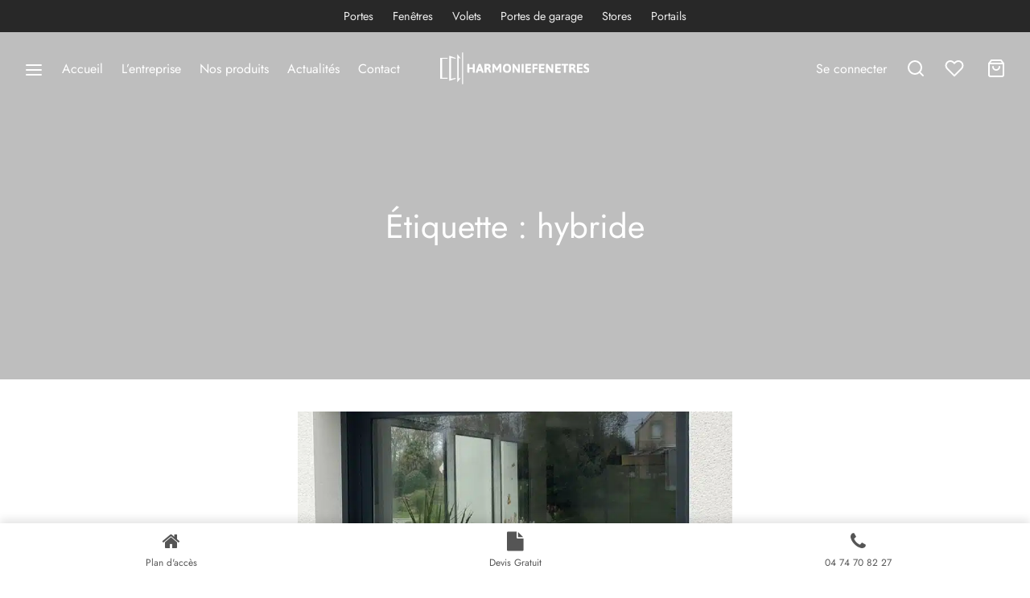

--- FILE ---
content_type: text/html; charset=UTF-8
request_url: https://www.harmoniefenetres.fr/tag/hybride/
body_size: 26546
content:

 <!doctype html>
<html lang="fr-FR">
<head>
	<meta charset="UTF-8" />
	<meta name="viewport" content="width=device-width, initial-scale=1.0, minimum-scale=1.0, maximum-scale=1.0, user-scalable=no">
	<link rel="profile" href="https://gmpg.org/xfn/11">
	<link rel="pingback" href="https://www.harmoniefenetres.fr/xmlrpc.php">
					<script type="e6c67a49c963a11d37c0a7c3-text/javascript">document.documentElement.className = document.documentElement.className + ' yes-js js_active js'</script>
			<meta name='robots' content='index, follow, max-image-preview:large, max-snippet:-1, max-video-preview:-1' />
	<style>img:is([sizes="auto" i], [sizes^="auto," i]) { contain-intrinsic-size: 3000px 1500px }</style>
	
	<!-- This site is optimized with the Yoast SEO plugin v25.9 - https://yoast.com/wordpress/plugins/seo/ -->
	<title>Archives des hybride - Harmonie Fenetres</title>
	<link rel="canonical" href="https://www.harmoniefenetres.fr/tag/hybride/" />
	<meta property="og:locale" content="fr_FR" />
	<meta property="og:type" content="article" />
	<meta property="og:title" content="Archives des hybride - Harmonie Fenetres" />
	<meta property="og:url" content="https://www.harmoniefenetres.fr/tag/hybride/" />
	<meta property="og:site_name" content="Harmonie Fenetres" />
	<meta name="twitter:card" content="summary_large_image" />
	<script type="application/ld+json" class="yoast-schema-graph">{"@context":"https://schema.org","@graph":[{"@type":"CollectionPage","@id":"https://www.harmoniefenetres.fr/tag/hybride/","url":"https://www.harmoniefenetres.fr/tag/hybride/","name":"Archives des hybride - Harmonie Fenetres","isPartOf":{"@id":"https://www.harmoniefenetres.fr/#website"},"primaryImageOfPage":{"@id":"https://www.harmoniefenetres.fr/tag/hybride/#primaryimage"},"image":{"@id":"https://www.harmoniefenetres.fr/tag/hybride/#primaryimage"},"thumbnailUrl":"https://www.harmoniefenetres.fr/wp-content/uploads/2023/03/2.jpeg","breadcrumb":{"@id":"https://www.harmoniefenetres.fr/tag/hybride/#breadcrumb"},"inLanguage":"fr-FR"},{"@type":"ImageObject","inLanguage":"fr-FR","@id":"https://www.harmoniefenetres.fr/tag/hybride/#primaryimage","url":"https://www.harmoniefenetres.fr/wp-content/uploads/2023/03/2.jpeg","contentUrl":"https://www.harmoniefenetres.fr/wp-content/uploads/2023/03/2.jpeg","width":1200,"height":900},{"@type":"BreadcrumbList","@id":"https://www.harmoniefenetres.fr/tag/hybride/#breadcrumb","itemListElement":[{"@type":"ListItem","position":1,"name":"Accueil","item":"https://www.harmoniefenetres.fr/"},{"@type":"ListItem","position":2,"name":"hybride"}]},{"@type":"WebSite","@id":"https://www.harmoniefenetres.fr/#website","url":"https://www.harmoniefenetres.fr/","name":"Harmonie Fenetres","description":"Harmonie Fenetres à Lyon, demandez votre devis fenetres, portes ou volets gratuitement.Fenetres PVC ALU BOIS ou mixte. Porte d&#039;entrée, porte blindée ou porte de garage. Volets battants, roulant ou stores.","publisher":{"@id":"https://www.harmoniefenetres.fr/#organization"},"potentialAction":[{"@type":"SearchAction","target":{"@type":"EntryPoint","urlTemplate":"https://www.harmoniefenetres.fr/?s={search_term_string}"},"query-input":{"@type":"PropertyValueSpecification","valueRequired":true,"valueName":"search_term_string"}}],"inLanguage":"fr-FR"},{"@type":"Organization","@id":"https://www.harmoniefenetres.fr/#organization","name":"Harmonie Fenetres","url":"https://www.harmoniefenetres.fr/","logo":{"@type":"ImageObject","inLanguage":"fr-FR","@id":"https://www.harmoniefenetres.fr/#/schema/logo/image/","url":"https://www.harmoniefenetres.fr/wp-content/uploads/2018/10/cropped-favicon-96x96-1-1.png","contentUrl":"https://www.harmoniefenetres.fr/wp-content/uploads/2018/10/cropped-favicon-96x96-1-1.png","width":512,"height":512,"caption":"Harmonie Fenetres"},"image":{"@id":"https://www.harmoniefenetres.fr/#/schema/logo/image/"}}]}</script>
	<!-- / Yoast SEO plugin. -->



<link rel="alternate" type="application/rss+xml" title="Harmonie Fenetres &raquo; Flux" href="https://www.harmoniefenetres.fr/feed/" />
<link rel="alternate" type="application/rss+xml" title="Harmonie Fenetres &raquo; Flux des commentaires" href="https://www.harmoniefenetres.fr/comments/feed/" />
<link rel="alternate" type="application/rss+xml" title="Harmonie Fenetres &raquo; Flux de l’étiquette hybride" href="https://www.harmoniefenetres.fr/tag/hybride/feed/" />
<style id='wp-emoji-styles-inline-css'>

	img.wp-smiley, img.emoji {
		display: inline !important;
		border: none !important;
		box-shadow: none !important;
		height: 1em !important;
		width: 1em !important;
		margin: 0 0.07em !important;
		vertical-align: -0.1em !important;
		background: none !important;
		padding: 0 !important;
	}
</style>
<link rel='stylesheet' id='wp-block-library-css' href='https://www.harmoniefenetres.fr/wp-includes/css/dist/block-library/style.min.css?ver=6.7.4' media='all' />
<style id='wp-block-library-theme-inline-css'>
.wp-block-audio :where(figcaption){color:#555;font-size:13px;text-align:center}.is-dark-theme .wp-block-audio :where(figcaption){color:#ffffffa6}.wp-block-audio{margin:0 0 1em}.wp-block-code{border:1px solid #ccc;border-radius:4px;font-family:Menlo,Consolas,monaco,monospace;padding:.8em 1em}.wp-block-embed :where(figcaption){color:#555;font-size:13px;text-align:center}.is-dark-theme .wp-block-embed :where(figcaption){color:#ffffffa6}.wp-block-embed{margin:0 0 1em}.blocks-gallery-caption{color:#555;font-size:13px;text-align:center}.is-dark-theme .blocks-gallery-caption{color:#ffffffa6}:root :where(.wp-block-image figcaption){color:#555;font-size:13px;text-align:center}.is-dark-theme :root :where(.wp-block-image figcaption){color:#ffffffa6}.wp-block-image{margin:0 0 1em}.wp-block-pullquote{border-bottom:4px solid;border-top:4px solid;color:currentColor;margin-bottom:1.75em}.wp-block-pullquote cite,.wp-block-pullquote footer,.wp-block-pullquote__citation{color:currentColor;font-size:.8125em;font-style:normal;text-transform:uppercase}.wp-block-quote{border-left:.25em solid;margin:0 0 1.75em;padding-left:1em}.wp-block-quote cite,.wp-block-quote footer{color:currentColor;font-size:.8125em;font-style:normal;position:relative}.wp-block-quote:where(.has-text-align-right){border-left:none;border-right:.25em solid;padding-left:0;padding-right:1em}.wp-block-quote:where(.has-text-align-center){border:none;padding-left:0}.wp-block-quote.is-large,.wp-block-quote.is-style-large,.wp-block-quote:where(.is-style-plain){border:none}.wp-block-search .wp-block-search__label{font-weight:700}.wp-block-search__button{border:1px solid #ccc;padding:.375em .625em}:where(.wp-block-group.has-background){padding:1.25em 2.375em}.wp-block-separator.has-css-opacity{opacity:.4}.wp-block-separator{border:none;border-bottom:2px solid;margin-left:auto;margin-right:auto}.wp-block-separator.has-alpha-channel-opacity{opacity:1}.wp-block-separator:not(.is-style-wide):not(.is-style-dots){width:100px}.wp-block-separator.has-background:not(.is-style-dots){border-bottom:none;height:1px}.wp-block-separator.has-background:not(.is-style-wide):not(.is-style-dots){height:2px}.wp-block-table{margin:0 0 1em}.wp-block-table td,.wp-block-table th{word-break:normal}.wp-block-table :where(figcaption){color:#555;font-size:13px;text-align:center}.is-dark-theme .wp-block-table :where(figcaption){color:#ffffffa6}.wp-block-video :where(figcaption){color:#555;font-size:13px;text-align:center}.is-dark-theme .wp-block-video :where(figcaption){color:#ffffffa6}.wp-block-video{margin:0 0 1em}:root :where(.wp-block-template-part.has-background){margin-bottom:0;margin-top:0;padding:1.25em 2.375em}
</style>
<link rel='stylesheet' id='jquery-selectBox-css' href='https://www.harmoniefenetres.fr/wp-content/plugins/yith-woocommerce-wishlist/assets/css/jquery.selectBox.css?ver=1.2.0' media='all' />
<link rel='stylesheet' id='woocommerce_prettyPhoto_css-css' href='//www.harmoniefenetres.fr/wp-content/plugins/woocommerce/assets/css/prettyPhoto.css?ver=3.1.6' media='all' />
<link rel='stylesheet' id='yith-wcwl-main-css' href='https://www.harmoniefenetres.fr/wp-content/plugins/yith-woocommerce-wishlist/assets/css/style.css?ver=4.9.0' media='all' />
<style id='yith-wcwl-main-inline-css'>
 :root { --rounded-corners-radius: 16px; --add-to-cart-rounded-corners-radius: 16px; --color-headers-background: #F4F4F4; --feedback-duration: 3s } 
 :root { --rounded-corners-radius: 16px; --add-to-cart-rounded-corners-radius: 16px; --color-headers-background: #F4F4F4; --feedback-duration: 3s } 
</style>
<style id='classic-theme-styles-inline-css'>
/*! This file is auto-generated */
.wp-block-button__link{color:#fff;background-color:#32373c;border-radius:9999px;box-shadow:none;text-decoration:none;padding:calc(.667em + 2px) calc(1.333em + 2px);font-size:1.125em}.wp-block-file__button{background:#32373c;color:#fff;text-decoration:none}
</style>
<style id='global-styles-inline-css'>
:root{--wp--preset--aspect-ratio--square: 1;--wp--preset--aspect-ratio--4-3: 4/3;--wp--preset--aspect-ratio--3-4: 3/4;--wp--preset--aspect-ratio--3-2: 3/2;--wp--preset--aspect-ratio--2-3: 2/3;--wp--preset--aspect-ratio--16-9: 16/9;--wp--preset--aspect-ratio--9-16: 9/16;--wp--preset--color--black: #000000;--wp--preset--color--cyan-bluish-gray: #abb8c3;--wp--preset--color--white: #ffffff;--wp--preset--color--pale-pink: #f78da7;--wp--preset--color--vivid-red: #cf2e2e;--wp--preset--color--luminous-vivid-orange: #ff6900;--wp--preset--color--luminous-vivid-amber: #fcb900;--wp--preset--color--light-green-cyan: #7bdcb5;--wp--preset--color--vivid-green-cyan: #00d084;--wp--preset--color--pale-cyan-blue: #8ed1fc;--wp--preset--color--vivid-cyan-blue: #0693e3;--wp--preset--color--vivid-purple: #9b51e0;--wp--preset--color--gutenberg-white: #ffffff;--wp--preset--color--gutenberg-shade: #f8f8f8;--wp--preset--color--gutenberg-gray: #777777;--wp--preset--color--gutenberg-dark: #282828;--wp--preset--color--gutenberg-accent: #92c020;--wp--preset--gradient--vivid-cyan-blue-to-vivid-purple: linear-gradient(135deg,rgba(6,147,227,1) 0%,rgb(155,81,224) 100%);--wp--preset--gradient--light-green-cyan-to-vivid-green-cyan: linear-gradient(135deg,rgb(122,220,180) 0%,rgb(0,208,130) 100%);--wp--preset--gradient--luminous-vivid-amber-to-luminous-vivid-orange: linear-gradient(135deg,rgba(252,185,0,1) 0%,rgba(255,105,0,1) 100%);--wp--preset--gradient--luminous-vivid-orange-to-vivid-red: linear-gradient(135deg,rgba(255,105,0,1) 0%,rgb(207,46,46) 100%);--wp--preset--gradient--very-light-gray-to-cyan-bluish-gray: linear-gradient(135deg,rgb(238,238,238) 0%,rgb(169,184,195) 100%);--wp--preset--gradient--cool-to-warm-spectrum: linear-gradient(135deg,rgb(74,234,220) 0%,rgb(151,120,209) 20%,rgb(207,42,186) 40%,rgb(238,44,130) 60%,rgb(251,105,98) 80%,rgb(254,248,76) 100%);--wp--preset--gradient--blush-light-purple: linear-gradient(135deg,rgb(255,206,236) 0%,rgb(152,150,240) 100%);--wp--preset--gradient--blush-bordeaux: linear-gradient(135deg,rgb(254,205,165) 0%,rgb(254,45,45) 50%,rgb(107,0,62) 100%);--wp--preset--gradient--luminous-dusk: linear-gradient(135deg,rgb(255,203,112) 0%,rgb(199,81,192) 50%,rgb(65,88,208) 100%);--wp--preset--gradient--pale-ocean: linear-gradient(135deg,rgb(255,245,203) 0%,rgb(182,227,212) 50%,rgb(51,167,181) 100%);--wp--preset--gradient--electric-grass: linear-gradient(135deg,rgb(202,248,128) 0%,rgb(113,206,126) 100%);--wp--preset--gradient--midnight: linear-gradient(135deg,rgb(2,3,129) 0%,rgb(40,116,252) 100%);--wp--preset--font-size--small: 13px;--wp--preset--font-size--medium: 20px;--wp--preset--font-size--large: 36px;--wp--preset--font-size--x-large: 42px;--wp--preset--font-family--inter: "Inter", sans-serif;--wp--preset--font-family--cardo: Cardo;--wp--preset--spacing--20: 0.44rem;--wp--preset--spacing--30: 0.67rem;--wp--preset--spacing--40: 1rem;--wp--preset--spacing--50: 1.5rem;--wp--preset--spacing--60: 2.25rem;--wp--preset--spacing--70: 3.38rem;--wp--preset--spacing--80: 5.06rem;--wp--preset--shadow--natural: 6px 6px 9px rgba(0, 0, 0, 0.2);--wp--preset--shadow--deep: 12px 12px 50px rgba(0, 0, 0, 0.4);--wp--preset--shadow--sharp: 6px 6px 0px rgba(0, 0, 0, 0.2);--wp--preset--shadow--outlined: 6px 6px 0px -3px rgba(255, 255, 255, 1), 6px 6px rgba(0, 0, 0, 1);--wp--preset--shadow--crisp: 6px 6px 0px rgba(0, 0, 0, 1);}:where(.is-layout-flex){gap: 0.5em;}:where(.is-layout-grid){gap: 0.5em;}body .is-layout-flex{display: flex;}.is-layout-flex{flex-wrap: wrap;align-items: center;}.is-layout-flex > :is(*, div){margin: 0;}body .is-layout-grid{display: grid;}.is-layout-grid > :is(*, div){margin: 0;}:where(.wp-block-columns.is-layout-flex){gap: 2em;}:where(.wp-block-columns.is-layout-grid){gap: 2em;}:where(.wp-block-post-template.is-layout-flex){gap: 1.25em;}:where(.wp-block-post-template.is-layout-grid){gap: 1.25em;}.has-black-color{color: var(--wp--preset--color--black) !important;}.has-cyan-bluish-gray-color{color: var(--wp--preset--color--cyan-bluish-gray) !important;}.has-white-color{color: var(--wp--preset--color--white) !important;}.has-pale-pink-color{color: var(--wp--preset--color--pale-pink) !important;}.has-vivid-red-color{color: var(--wp--preset--color--vivid-red) !important;}.has-luminous-vivid-orange-color{color: var(--wp--preset--color--luminous-vivid-orange) !important;}.has-luminous-vivid-amber-color{color: var(--wp--preset--color--luminous-vivid-amber) !important;}.has-light-green-cyan-color{color: var(--wp--preset--color--light-green-cyan) !important;}.has-vivid-green-cyan-color{color: var(--wp--preset--color--vivid-green-cyan) !important;}.has-pale-cyan-blue-color{color: var(--wp--preset--color--pale-cyan-blue) !important;}.has-vivid-cyan-blue-color{color: var(--wp--preset--color--vivid-cyan-blue) !important;}.has-vivid-purple-color{color: var(--wp--preset--color--vivid-purple) !important;}.has-black-background-color{background-color: var(--wp--preset--color--black) !important;}.has-cyan-bluish-gray-background-color{background-color: var(--wp--preset--color--cyan-bluish-gray) !important;}.has-white-background-color{background-color: var(--wp--preset--color--white) !important;}.has-pale-pink-background-color{background-color: var(--wp--preset--color--pale-pink) !important;}.has-vivid-red-background-color{background-color: var(--wp--preset--color--vivid-red) !important;}.has-luminous-vivid-orange-background-color{background-color: var(--wp--preset--color--luminous-vivid-orange) !important;}.has-luminous-vivid-amber-background-color{background-color: var(--wp--preset--color--luminous-vivid-amber) !important;}.has-light-green-cyan-background-color{background-color: var(--wp--preset--color--light-green-cyan) !important;}.has-vivid-green-cyan-background-color{background-color: var(--wp--preset--color--vivid-green-cyan) !important;}.has-pale-cyan-blue-background-color{background-color: var(--wp--preset--color--pale-cyan-blue) !important;}.has-vivid-cyan-blue-background-color{background-color: var(--wp--preset--color--vivid-cyan-blue) !important;}.has-vivid-purple-background-color{background-color: var(--wp--preset--color--vivid-purple) !important;}.has-black-border-color{border-color: var(--wp--preset--color--black) !important;}.has-cyan-bluish-gray-border-color{border-color: var(--wp--preset--color--cyan-bluish-gray) !important;}.has-white-border-color{border-color: var(--wp--preset--color--white) !important;}.has-pale-pink-border-color{border-color: var(--wp--preset--color--pale-pink) !important;}.has-vivid-red-border-color{border-color: var(--wp--preset--color--vivid-red) !important;}.has-luminous-vivid-orange-border-color{border-color: var(--wp--preset--color--luminous-vivid-orange) !important;}.has-luminous-vivid-amber-border-color{border-color: var(--wp--preset--color--luminous-vivid-amber) !important;}.has-light-green-cyan-border-color{border-color: var(--wp--preset--color--light-green-cyan) !important;}.has-vivid-green-cyan-border-color{border-color: var(--wp--preset--color--vivid-green-cyan) !important;}.has-pale-cyan-blue-border-color{border-color: var(--wp--preset--color--pale-cyan-blue) !important;}.has-vivid-cyan-blue-border-color{border-color: var(--wp--preset--color--vivid-cyan-blue) !important;}.has-vivid-purple-border-color{border-color: var(--wp--preset--color--vivid-purple) !important;}.has-vivid-cyan-blue-to-vivid-purple-gradient-background{background: var(--wp--preset--gradient--vivid-cyan-blue-to-vivid-purple) !important;}.has-light-green-cyan-to-vivid-green-cyan-gradient-background{background: var(--wp--preset--gradient--light-green-cyan-to-vivid-green-cyan) !important;}.has-luminous-vivid-amber-to-luminous-vivid-orange-gradient-background{background: var(--wp--preset--gradient--luminous-vivid-amber-to-luminous-vivid-orange) !important;}.has-luminous-vivid-orange-to-vivid-red-gradient-background{background: var(--wp--preset--gradient--luminous-vivid-orange-to-vivid-red) !important;}.has-very-light-gray-to-cyan-bluish-gray-gradient-background{background: var(--wp--preset--gradient--very-light-gray-to-cyan-bluish-gray) !important;}.has-cool-to-warm-spectrum-gradient-background{background: var(--wp--preset--gradient--cool-to-warm-spectrum) !important;}.has-blush-light-purple-gradient-background{background: var(--wp--preset--gradient--blush-light-purple) !important;}.has-blush-bordeaux-gradient-background{background: var(--wp--preset--gradient--blush-bordeaux) !important;}.has-luminous-dusk-gradient-background{background: var(--wp--preset--gradient--luminous-dusk) !important;}.has-pale-ocean-gradient-background{background: var(--wp--preset--gradient--pale-ocean) !important;}.has-electric-grass-gradient-background{background: var(--wp--preset--gradient--electric-grass) !important;}.has-midnight-gradient-background{background: var(--wp--preset--gradient--midnight) !important;}.has-small-font-size{font-size: var(--wp--preset--font-size--small) !important;}.has-medium-font-size{font-size: var(--wp--preset--font-size--medium) !important;}.has-large-font-size{font-size: var(--wp--preset--font-size--large) !important;}.has-x-large-font-size{font-size: var(--wp--preset--font-size--x-large) !important;}
:where(.wp-block-post-template.is-layout-flex){gap: 1.25em;}:where(.wp-block-post-template.is-layout-grid){gap: 1.25em;}
:where(.wp-block-columns.is-layout-flex){gap: 2em;}:where(.wp-block-columns.is-layout-grid){gap: 2em;}
:root :where(.wp-block-pullquote){font-size: 1.5em;line-height: 1.6;}
</style>
<style id='woocommerce-inline-inline-css'>
.woocommerce form .form-row .required { visibility: visible; }
</style>
<link rel='stylesheet' id='wp-bottom-menu-css' href='https://www.harmoniefenetres.fr/wp-content/plugins/wp-bottom-menu/assets/css/style.css?ver=2.2.4' media='all' />
<link rel='stylesheet' id='font-awesome-css' href='https://www.harmoniefenetres.fr/wp-content/plugins/wp-bottom-menu/inc/customizer/customizer-repeater/css/font-awesome.min.css?ver=1.1.0' media='all' />
<style id='font-awesome-inline-css'>
[data-font="FontAwesome"]:before {font-family: 'FontAwesome' !important;content: attr(data-icon) !important;speak: none !important;font-weight: normal !important;font-variant: normal !important;text-transform: none !important;line-height: 1 !important;font-style: normal !important;-webkit-font-smoothing: antialiased !important;-moz-osx-font-smoothing: grayscale !important;}
</style>
<link rel='stylesheet' id='woo-variation-swatches-css' href='https://www.harmoniefenetres.fr/wp-content/plugins/woo-variation-swatches/assets/css/frontend.min.css?ver=1757674899' media='all' />
<style id='woo-variation-swatches-inline-css'>
:root {
--wvs-tick:url("data:image/svg+xml;utf8,%3Csvg filter='drop-shadow(0px 0px 2px rgb(0 0 0 / .8))' xmlns='http://www.w3.org/2000/svg'  viewBox='0 0 30 30'%3E%3Cpath fill='none' stroke='%23ffffff' stroke-linecap='round' stroke-linejoin='round' stroke-width='4' d='M4 16L11 23 27 7'/%3E%3C/svg%3E");

--wvs-cross:url("data:image/svg+xml;utf8,%3Csvg filter='drop-shadow(0px 0px 5px rgb(255 255 255 / .6))' xmlns='http://www.w3.org/2000/svg' width='72px' height='72px' viewBox='0 0 24 24'%3E%3Cpath fill='none' stroke='%23ff0000' stroke-linecap='round' stroke-width='0.6' d='M5 5L19 19M19 5L5 19'/%3E%3C/svg%3E");
--wvs-single-product-item-width:30px;
--wvs-single-product-item-height:30px;
--wvs-single-product-item-font-size:16px}
</style>
<link rel='stylesheet' id='goya-grid-css' href='https://www.harmoniefenetres.fr/wp-content/themes/harmonie/assets/css/grid.css?ver=1.0.6' media='all' />
<link rel='stylesheet' id='goya-core-css' href='https://www.harmoniefenetres.fr/wp-content/themes/harmonie/assets/css/core.css?ver=1.0.6' media='all' />
<link rel='stylesheet' id='goya-icons-css' href='https://www.harmoniefenetres.fr/wp-content/themes/harmonie/assets/icons/theme-icons/style.css?ver=1.0.6' media='all' />
<link rel='stylesheet' id='goya-shop-css' href='https://www.harmoniefenetres.fr/wp-content/themes/harmonie/assets/css/shop.css?ver=1.0.6' media='all' />
<link rel='stylesheet' id='goya-elements-css' href='https://www.harmoniefenetres.fr/wp-content/themes/harmonie/assets/css/vc-elements.css?ver=1.0.6' media='all' />
<style id='goya-customizer-styles-inline-css'>
body,blockquote cite,div.vc_progress_bar .vc_single_bar .vc_label,div.vc_toggle_size_sm .vc_toggle_title h4 {font-size:16px;}.wp-caption-text,.woocommerce-breadcrumb,.post.listing .listing_content .post-meta,.footer-bar .footer-bar-content,.side-menu .mobile-widgets p,.side-menu .side-widgets p,.products .product.product-category a div h2 .count,#payment .payment_methods li .payment_box,#payment .payment_methods li a.about_paypal,.et-product-detail .summary .sizing_guide,#reviews .commentlist li .comment-text .woocommerce-review__verified,#reviews .commentlist li .comment-text .woocommerce-review__published-date,.commentlist > li .comment-meta,.widget .type-post .post-meta,.widget_rss .rss-date,.wp-block-latest-comments__comment-date,.wp-block-latest-posts__post-date,.commentlist > li .reply,.comment-reply-title small,.commentlist .bypostauthor .post-author,.commentlist .bypostauthor > .comment-body .fn:after,.et-portfolio.et-portfolio-style-hover-card .type-portfolio .et-portfolio-excerpt {font-size:14px;}h1, h2, h3, h4, h5, h6{color:#282828;}.et-banner .et-banner-content .et-banner-title.color-accent,.et-banner .et-banner-content .et-banner-subtitle.color-accent,.et-banner .et-banner-content .et-banner-link.link.color-accent,.et-banner .et-banner-content .et-banner-link.link.color-accent:hover,.et-banner .et-banner-content .et-banner-link.outlined.color-accent,.et-banner .et-banner-content .et-banner-link.outlined.color-accent:hover {color:#92c020;}.et-banner .et-banner-content .et-banner-subtitle.tag_style.color-accent,.et-banner .et-banner-content .et-banner-link.solid.color-accent,.et-banner .et-banner-content .et-banner-link.solid.color-accent:hover {background:#92c020;}.et-iconbox.icon-style-background.icon-color-accent .et-feature-icon {background:#92c020;}.et-iconbox.icon-style-border.icon-color-accent .et-feature-icon,.et-iconbox.icon-style-simple.icon-color-accent .et-feature-icon {color:#92c020;}.et-counter.counter-color-accent .h1,.et-counter.icon-color-accent i {color:#92c020;}.et_btn.solid.color-accent {background:#92c020;}.et_btn.link.color-accent,.et_btn.outlined.color-accent,.et_btn.outlined.color-accent:hover {color:#92c020;}.et-animatype.color-accent .et-animated-entry,.et-stroketype.color-accent *{color:#92c020;}.slick-prev:hover,.slick-next:hover,.flex-prev:hover,.flex-next:hover,.mfp-wrap.quick-search .mfp-content [type="submit"],.et-close,.single-product .pswp__button:hover,.content404 h4,.woocommerce-tabs .tabs li a span,.woo-variation-gallery-wrapper .woo-variation-gallery-trigger:hover:after,.mobile-menu li.menu-item-has-children.active > .et-menu-toggle:after,.mobile-menu li.menu-item-has-children > .et-menu-toggle:hover,.remove:hover, a.remove:hover,span.minicart-counter.et-count-zero,.tag-cloud-link .tag-link-count,.star-rating > span:before,.comment-form-rating .stars > span:before,.wpmc-tabs-wrapper li.wpmc-tab-item.current,div.argmc-wrapper .tab-completed-icon:before,div.argmc-wrapper .argmc-tab-item.completed .argmc-tab-number,.widget ul li.active,.et-wp-gallery-popup .mfp-arrow {color:#92c020;}.accent-color:not(.fancy-tag),.accent-color:not(.fancy-tag) .wpb_wrapper > h1,.accent-color:not(.fancy-tag) .wpb_wrapper > h2,.accent-color:not(.fancy-tag) .wpb_wrapper > h3,.accent-color:not(.fancy-tag) .wpb_wrapper > h4,.accent-color:not(.fancy-tag) .wpb_wrapper > h5,.accent-color:not(.fancy-tag) .wpb_wrapper > h6,.accent-color:not(.fancy-tag) .wpb_wrapper > p {color:#92c020 !important;}.accent-color.fancy-tag,.wpb_text_column .accent-color.fancy-tag:last-child,.accent-color.fancy-tag .wpb_wrapper > h1,.accent-color.fancy-tag .wpb_wrapper > h2,.accent-color.fancy-tag .wpb_wrapper > h3,.accent-color.fancy-tag .wpb_wrapper > h4,.accent-color.fancy-tag .wpb_wrapper > h5,.accent-color.fancy-tag .wpb_wrapper > h6,.accent-color.fancy-tag .wpb_wrapper > p {background-color:#92c020;}.wpmc-tabs-wrapper li.wpmc-tab-item.current .wpmc-tab-number,.wpmc-tabs-wrapper li.wpmc-tab-item.current:before,.tag-cloud-link:hover,div.argmc-wrapper .argmc-tab-item.completed .argmc-tab-number,div.argmc-wrapper .argmc-tab-item.current .argmc-tab-number,div.argmc-wrapper .argmc-tab-item.last.current + .argmc-tab-item:hover .argmc-tab-number {border-color:#92c020;}.vc_progress_bar.vc_progress-bar-color-bar_orange .vc_single_bar span.vc_bar,span.minicart-counter,.filter-trigger .et-active-filters-count,.et-active-filters-count,div.argmc-wrapper .argmc-tab-item.current .argmc-tab-number,div.argmc-wrapper .argmc-tab-item.visited:hover .argmc-tab-number,div.argmc-wrapper .argmc-tab-item.last.current + .argmc-tab-item:hover .argmc-tab-number,.slick-dots li button:hover,.wpb_column.et-light-column .postline:before,.wpb_column.et-light-column .postline-medium:before,.wpb_column.et-light-column .postline-large:before,.et-feat-video-btn:hover .et-featured-video-icon:after,.post.type-post.sticky .entry-title a:after {background-color:#92c020;}div.argmc-wrapper .argmc-tab-item.visited:before {border-bottom-color:#92c020;}.yith-wcan-loading:after,.blockUI.blockOverlay:after,.easyzoom-notice:after,.woocommerce-product-gallery__wrapper .slick:after,.add_to_cart_button.loading:after,.et-loader:after {background-color:#92c020;}.fancy-title,h1.fancy-title,h2.fancy-title,h3.fancy-title,h4.fancy-title,h5.fancy-title,h6.fancy-title {color:#92c020}.fancy-tag,h1.fancy-tag,h2.fancy-tag,h3.fancy-tag,h4.fancy-tag,h5.fancy-tag,h6.fancy-tag {background-color:#92c020}@media only screen and (min-width:992px) {.header,.header-spacer,.product-header-spacer {height:90px;}.page-header-transparent .hero-header .hero-title {padding-top:90px;}.et-product-detail.et-product-layout-no-padding.product-header-transparent .showcase-inner .product-information {padding-top:90px;}.header_on_scroll:not(.megamenu-active) .header,.header_on_scroll:not(.megamenu-active) .header-spacer,.header_on_scroll:not(.megamenu-active) .product-header-spacer {height:70px;}}@media only screen and (max-width:991px) {.header,.header_on_scroll .header,.header-spacer,.product-header-spacer {height:65px;}.page-header-transparent .hero-header .hero-title {padding-top:65px;}}@media screen and (min-width:576px) and (max-width:767px) {.sticky-product-bar {height:65px;}.product-bar-visible.single-product.fixed-product-bar-bottom .footer {margin-bottom:65px;}.product-bar-visible.single-product.fixed-product-bar-bottom #scroll_to_top.active {bottom:75px;}}.header .menu-holder {min-height:40px;}@media only screen and (max-width:767px) {.header .menu-holder {min-height:30px;}}.header .logolink .logoimg {max-height:40px;}@media only screen and (max-width:767px) {.header .logolink .logoimg {max-height:30px;}}@media only screen and (min-width:992px) { .header_on_scroll:not(.megamenu-active) .header .logolink .logoimg { max-height:40px; }}.top-bar {background-color:#282828;height:40px;line-height:40px;}.top-bar,.top-bar a,.top-bar button,.top-bar .selected {color:#eeeeee;}.page-header-regular .header,.header_on_scroll .header {background-color:#ffffff;}@media only screen and (max-width:576px) {.page-header-transparent:not(.header-transparent-mobiles):not(.header_on_scroll) .header {background-color:#ffffff;}}.header a,.header .menu-toggle,.header .goya-search button {color:#282828;}@media only screen and (max-width:767px) {.sticky-header-light .header .menu-toggle:hover,.header-transparent-mobiles.sticky-header-light.header_on_scroll .header a.icon,.header-transparent-mobiles.sticky-header-light.header_on_scroll .header .menu-toggle,.header-transparent-mobiles.light-title:not(.header_on_scroll) .header a.icon,.header-transparent-mobiles.light-title:not(.header_on_scroll) .header .menu-toggle {color:#ffffff;}}@media only screen and (min-width:768px) {.light-title:not(.header_on_scroll) .header .site-title,.light-title:not(.header_on_scroll) .header .et-header-menu>li> a,.sticky-header-light.header_on_scroll .header .et-header-menu>li> a,.light-title:not(.header_on_scroll) span.minicart-counter.et-count-zero,.sticky-header-light.header_on_scroll .header .icon,.sticky-header-light.header_on_scroll .header .menu-toggle,.light-title:not(.header_on_scroll) .header .icon,.light-title:not(.header_on_scroll) .header .menu-toggle {color:#ffffff;}}.et-header-menu .menu-label,.mobile-menu .menu-label {background-color:#bbbbbb;}.et-header-menu ul.sub-menu:before,.et-header-menu .sub-menu .sub-menu {background-color:#ffffff !important;}.et-header-menu>li.menu-item-has-children > a:after {border-bottom-color:#ffffff;}.et-header-menu .sub-menu li.menu-item-has-children:after,.et-header-menu ul.sub-menu li a {color:#444444;}.side-panel .mobile-bar,.side-panel .mobile-bar.dark {background:#f8f8f8;}.side-mobile-menu,.side-mobile-menu.dark { background:#ffffff;}.side-fullscreen-menu,.side-fullscreen-menu.dark { background:#ffffff;}.site-footer,.site-footer.dark {background-color:#444a4c;}.site-footer .footer-bar.custom-color-1,.site-footer .footer-bar.custom-color-1.dark {background-color:#ffffff;}.mfp #et-quickview {max-width:960px;}.woocommerce-Tabs-panel.custom_scroll {max-height:400px;}.shop-widget-scroll .widget > ul,.shop-widget-scroll .widget:not(.widget-woof) > h6 + *,.shop-widget-scroll .wcapf-layered-nav {max-height:150px;}.free-shipping-progress-bar .progress-bar-indicator {background:linear-gradient(270deg, #b9a16b 0, #ffffff 200%);background-color: #b9a16b;flex-grow:1;}.progress-bar-status.success .progress-bar-indicator { background:#67bb67;}.star-rating > span:before,.comment-form-rating .stars > span:before {color:#282828;}.product-inner .badge.onsale,.wc-block-grid .wc-block-grid__products .wc-block-grid__product .wc-block-grid__product-onsale {color:#ef5c5c;background-color:#ffffff;}.et-product-detail .summary .badge.onsale {border-color:#ef5c5c;}.product-inner .badge.new {color:#585858;background-color:#ffffff;}.product-inner .badge.out-of-stock {color:#585858;background-color:#ffffff;}@media screen and (min-width:768px) {.wc-block-grid__products .wc-block-grid__product .wc-block-grid__product-image {margin-top:5px;}.wc-block-grid__products .wc-block-grid__product:hover .wc-block-grid__product-image {transform:translateY(-5px);}.wc-block-grid__products .wc-block-grid__product:hover .wc-block-grid__product-image img {-moz-transform:scale(1.05, 1.05);-ms-transform:scale(1.05, 1.05);-webkit-transform:scale(1.05, 1.05);transform:scale(1.05, 1.05);}}.et-blog.hero-header .hero-title {background-color:#f8f8f8;}}?>.post.post-detail.hero-title .post-featured.title-wrap {background-color:#f8f8f8;}.has-gutenberg-white-color { color:#ffffff !important; }.has-gutenberg-white-background-color { background-color:#ffffff; }.wp-block-button.outlined .has-gutenberg-white-color { border-color:#ffffff !important; background-color:transparent !important; }.has-gutenberg-shade-color { color:#f8f8f8 !important; }.has-gutenberg-shade-background-color { background-color:#f8f8f8; }.wp-block-button.outlined .has-gutenberg-shade-color { border-color:#f8f8f8 !important; background-color:transparent !important; }.has-gutenberg-gray-color { color:#777777 !important; }.has-gutenberg-gray-background-color { background-color:#777777; }.wp-block-button.outlined .has-gutenberg-gray-color { border-color:#777777 !important; background-color:transparent !important; }.has-gutenberg-dark-color { color:#282828 !important; }.has-gutenberg-dark-background-color { background-color:#282828; }.wp-block-button.outlined .has-gutenberg-dark-color { border-color:#282828 !important; background-color:transparent !important; }.has-gutenberg-accent-color { color:#92c020 !important; }.has-gutenberg-accent-background-color { background-color:#92c020; }.wp-block-button.outlined .has-gutenberg-accent-color { border-color:#92c020 !important; background-color:transparent !important; }.commentlist .bypostauthor > .comment-body .fn:after {content:'Post Auteur';}.et-inline-validation-notices .form-row.woocommerce-invalid-required-field:after{content:'Champ obligatoire';}.post.type-post.sticky .entry-title a:after {content:'En vedette';}
</style>
<link rel='stylesheet' id='goya-style-css' href='https://www.harmoniefenetres.fr/wp-content/themes/harmonie/style.css?ver=6.7.4' media='all' />
<link rel='stylesheet' id='goya-child-style-css' href='https://www.harmoniefenetres.fr/wp-content/themes/harmonie-child/style.css?ver=1.1' media='all' />
<style id='rocket-lazyload-inline-css'>
.rll-youtube-player{position:relative;padding-bottom:56.23%;height:0;overflow:hidden;max-width:100%;}.rll-youtube-player iframe{position:absolute;top:0;left:0;width:100%;height:100%;z-index:100;background:0 0}.rll-youtube-player img{bottom:0;display:block;left:0;margin:auto;max-width:100%;width:100%;position:absolute;right:0;top:0;border:none;height:auto;cursor:pointer;-webkit-transition:.4s all;-moz-transition:.4s all;transition:.4s all}.rll-youtube-player img:hover{-webkit-filter:brightness(75%)}.rll-youtube-player .play{height:72px;width:72px;left:50%;top:50%;margin-left:-36px;margin-top:-36px;position:absolute;background:url(https://www.harmoniefenetres.fr/wp-content/plugins/wp-rocket/assets/img/youtube.png) no-repeat;cursor:pointer}.wp-has-aspect-ratio .rll-youtube-player{position:absolute;padding-bottom:0;width:100%;height:100%;top:0;bottom:0;left:0;right:0}
</style>
<script type="text/template" id="tmpl-variation-template">
	<div class="woocommerce-variation-description">{{{ data.variation.variation_description }}}</div>
	<div class="woocommerce-variation-price">{{{ data.variation.price_html }}}</div>
	<div class="woocommerce-variation-availability">{{{ data.variation.availability_html }}}</div>
</script>
<script type="text/template" id="tmpl-unavailable-variation-template">
	<p role="alert">Désolé, ce produit n&rsquo;est pas disponible. Veuillez choisir une combinaison différente.</p>
</script>
<script src="https://www.harmoniefenetres.fr/wp-includes/js/jquery/jquery.min.js?ver=3.7.1" id="jquery-core-js" type="e6c67a49c963a11d37c0a7c3-text/javascript"></script>
<script src="https://www.harmoniefenetres.fr/wp-includes/js/jquery/jquery-migrate.min.js?ver=3.4.1" id="jquery-migrate-js" type="e6c67a49c963a11d37c0a7c3-text/javascript"></script>
<script src="https://www.harmoniefenetres.fr/wp-content/plugins/woocommerce/assets/js/jquery-blockui/jquery.blockUI.min.js?ver=2.7.0-wc.9.5.3" id="jquery-blockui-js" data-wp-strategy="defer" type="e6c67a49c963a11d37c0a7c3-text/javascript"></script>
<script id="wc-add-to-cart-js-extra" type="e6c67a49c963a11d37c0a7c3-text/javascript">
var wc_add_to_cart_params = {"ajax_url":"\/wp-admin\/admin-ajax.php","wc_ajax_url":"\/?wc-ajax=%%endpoint%%","i18n_view_cart":"Voir le panier","cart_url":"https:\/\/www.harmoniefenetres.fr\/cart\/","is_cart":"","cart_redirect_after_add":"no"};
</script>
<script src="https://www.harmoniefenetres.fr/wp-content/plugins/woocommerce/assets/js/frontend/add-to-cart.min.js?ver=9.5.3" id="wc-add-to-cart-js" data-wp-strategy="defer" type="e6c67a49c963a11d37c0a7c3-text/javascript"></script>
<script src="https://www.harmoniefenetres.fr/wp-content/plugins/woocommerce/assets/js/js-cookie/js.cookie.min.js?ver=2.1.4-wc.9.5.3" id="js-cookie-js" defer data-wp-strategy="defer" type="e6c67a49c963a11d37c0a7c3-text/javascript"></script>
<script id="woocommerce-js-extra" type="e6c67a49c963a11d37c0a7c3-text/javascript">
var woocommerce_params = {"ajax_url":"\/wp-admin\/admin-ajax.php","wc_ajax_url":"\/?wc-ajax=%%endpoint%%"};
</script>
<script src="https://www.harmoniefenetres.fr/wp-content/plugins/woocommerce/assets/js/frontend/woocommerce.min.js?ver=9.5.3" id="woocommerce-js" defer data-wp-strategy="defer" type="e6c67a49c963a11d37c0a7c3-text/javascript"></script>
<script src="https://www.harmoniefenetres.fr/wp-content/plugins/js_composer/assets/js/vendors/woocommerce-add-to-cart.js?ver=6.6.0" id="vc_woocommerce-add-to-cart-js-js" type="e6c67a49c963a11d37c0a7c3-text/javascript"></script>
<script src="https://www.harmoniefenetres.fr/wp-includes/js/underscore.min.js?ver=1.13.7" id="underscore-js" type="e6c67a49c963a11d37c0a7c3-text/javascript"></script>
<script id="wp-util-js-extra" type="e6c67a49c963a11d37c0a7c3-text/javascript">
var _wpUtilSettings = {"ajax":{"url":"\/wp-admin\/admin-ajax.php"}};
</script>
<script src="https://www.harmoniefenetres.fr/wp-includes/js/wp-util.min.js?ver=6.7.4" id="wp-util-js" type="e6c67a49c963a11d37c0a7c3-text/javascript"></script>
<script src="https://www.harmoniefenetres.fr/wp-content/themes/harmonie/assets/js/vendor/jquery.cookie.js?ver=1.4.1" id="cookie-js" type="e6c67a49c963a11d37c0a7c3-text/javascript"></script>
<link rel="https://api.w.org/" href="https://www.harmoniefenetres.fr/wp-json/" /><link rel="alternate" title="JSON" type="application/json" href="https://www.harmoniefenetres.fr/wp-json/wp/v2/tags/612" /><link rel="EditURI" type="application/rsd+xml" title="RSD" href="https://www.harmoniefenetres.fr/xmlrpc.php?rsd" />
<meta name="generator" content="WordPress 6.7.4" />
<meta name="generator" content="WooCommerce 9.5.3" />
<style id="mystickymenu" type="text/css">#mysticky-nav { width:100%; position: static; height: auto !important; }#mysticky-nav.wrapfixed { position:fixed; left: 0px; margin-top:0px;  z-index: 99990; -webkit-transition: 0.3s; -moz-transition: 0.3s; -o-transition: 0.3s; transition: 0.3s; -ms-filter:"progid:DXImageTransform.Microsoft.Alpha(Opacity=90)"; filter: alpha(opacity=90); opacity:0.9; background-color: #f7f5e7;}#mysticky-nav.wrapfixed .myfixed{ background-color: #f7f5e7; position: relative;top: auto;left: auto;right: auto;}#mysticky-nav .myfixed { margin:0 auto; float:none; border:0px; background:none; max-width:100%; }</style>			<style type="text/css">
																															</style>
			<!-- Analytics by WP Statistics - https://wp-statistics.com -->
	<noscript><style>.woocommerce-product-gallery{ opacity: 1 !important; }</style></noscript>
	<meta name="generator" content="Powered by WPBakery Page Builder - drag and drop page builder for WordPress."/>
<style type="text/css">
body.custom-background #wrapper { background-color: #ffffff; }
</style>
<style class='wp-fonts-local'>
@font-face{font-family:Inter;font-style:normal;font-weight:300 900;font-display:fallback;src:url('https://www.harmoniefenetres.fr/wp-content/plugins/woocommerce/assets/fonts/Inter-VariableFont_slnt,wght.woff2') format('woff2');font-stretch:normal;}
@font-face{font-family:Cardo;font-style:normal;font-weight:400;font-display:fallback;src:url('https://www.harmoniefenetres.fr/wp-content/plugins/woocommerce/assets/fonts/cardo_normal_400.woff2') format('woff2');}
</style>
<link rel="icon" href="https://www.harmoniefenetres.fr/wp-content/uploads/2018/10/cropped-favicon-96x96-1-1-2-32x32.png" sizes="32x32" />
<link rel="icon" href="https://www.harmoniefenetres.fr/wp-content/uploads/2018/10/cropped-favicon-96x96-1-1-2-192x192.png" sizes="192x192" />
<link rel="apple-touch-icon" href="https://www.harmoniefenetres.fr/wp-content/uploads/2018/10/cropped-favicon-96x96-1-1-2-180x180.png" />
<meta name="msapplication-TileImage" content="https://www.harmoniefenetres.fr/wp-content/uploads/2018/10/cropped-favicon-96x96-1-1-2-270x270.png" />
<style id="kirki-inline-styles">.header,.header-spacer,.product-header-spacer{height:90px;}.header .logolink .logoimg{max-height:40px;}.top-bar{height:40px;line-height:40px;background-color:#282828;}.top-bar, .top-bar a, .top-bar button, .top-bar .selected{color:#eeeeee;}.side-panel .mobile-bar,.side-panel .mobile-bar.dark{background-color:#f8f8f8;}.side-fullscreen-menu,.side-fullscreen-menu.dark{background-color:#ffffff;}.side-mobile-menu li, .side-mobile-menu li a, .side-mobile-menu .bottom-extras, .side-mobile-menu .bottom-extras a, .side-mobile-menu .selected{color:#282828;}.side-menu.side-mobile-menu,.side-menu.side-mobile-menu.dark{background-color:#ffffff;}.site-footer,.site-footer.dark{background-color:#444a4c;}.mfp #et-quickview{max-width:960px;}.mfp-wrap.quick-search .mfp-content [type="submit"], .et-close, .single-product .pswp__button:hover, .content404 h4, .woocommerce-tabs .tabs li a span, .woo-variation-gallery-wrapper .woo-variation-gallery-trigger:hover:after, .mobile-menu li.menu-item-has-children.active > .et-menu-toggle:after, .mobile-menu li.menu-item-has-children > .et-menu-toggle:hover, .remove:hover, a.remove:hover, .minicart-counter.et-count-zero, .tag-cloud-link .tag-link-count, .wpmc-tabs-wrapper li.wpmc-tab-item.current, div.argmc-wrapper .tab-completed-icon:before, .et-wp-gallery-popup .mfp-arrow{color:#92c020;}.slick-dots li.slick-active button{background-color:#92c020;}body, blockquote cite, .et-listing-style1 .product_thumbnail .et-quickview-btn, .products .single_add_to_cart_button.button, .products .add_to_cart_button.button, .products .added_to_cart.button, .side-panel header h6{color:#686868;}.cart-collaterals .woocommerce-shipping-destination strong,#order_review .shop_table,#payment .payment_methods li label, .et-product-detail .summary .variations label, .woocommerce-tabs .tabs li a:hover, .woocommerce-tabs .tabs li.active a, .et-product-detail .product_meta > span *, .sticky-product-bar .variations label, .et-product-detail .summary .sizing_guide, #side-cart .woocommerce-mini-cart__total, .woocommerce-Price-amount, .cart-collaterals .shipping-calculator-button, .woocommerce-terms-and-conditions-wrapper a, .et-checkout-login-title a, .et-checkout-coupon-title a, .woocommerce-checkout h3, .order_review_heading, .woocommerce-Address-title h3, .woocommerce-MyAccount-content h3, .woocommerce-MyAccount-content legend, .et-product-detail.et-cart-mixed .summary .yith-wcwl-add-to-wishlist > div > a, .et-product-detail.et-cart-stacked .summary .yith-wcwl-add-to-wishlist > div > a, .hentry table th, .entry-content table th, #reviews .commentlist li .comment-text .meta strong, .et-feat-video-btn, #ship-to-different-address label, .woocommerce-account-fields p.create-account label, .et-login-wrapper a, .floating-labels .form-row.float-label input:focus ~ label, .floating-labels .form-row.float-label textarea:focus ~ label, .woocommerce-info, .order_details li strong, table.order_details th, table.order_details a, .variable-items-wrapper .variable-item:not(.radio-variable-item).button-variable-item.selected, .woocommerce-MyAccount-content p a:not(.button), .woocommerce-MyAccount-content header a, .woocommerce-MyAccount-navigation ul li a, .et-MyAccount-user-info .et-username strong, .woocommerce .woocommerce-MyAccount-content .shop_table a, .woocommerce-MyAccount-content .shop_table tr th, mark, .woocommerce-MyAccount-content strong, .product_list_widget a, .search-panel .search-field, .goya-search .search-button-group select{color:#282828;}input[type=radio]:checked:before, input[type=checkbox]:checked,.select2-container--default .select2-results__option--highlighted[aria-selected]{background-color:#282828;}label:hover input[type=checkbox], label:hover input[type=radio], input[type="text"]:focus, input[type="password"]:focus, input[type="number"]:focus, input[type="date"]:focus, input[type="datetime"]:focus, input[type="datetime-local"]:focus, input[type="time"]:focus, input[type="month"]:focus, input[type="week"]:focus, input[type="email"]:focus, input[type="search"]:focus, input[type="tel"]:focus, input[type="url"]:focus, input.input-text:focus, select:focus, textarea:focus{border-color:#282828;}input[type=checkbox]:checked{border-color:#282828!important;}.et-product-detail .summary .yith-wcwl-add-to-wishlist a .icon svg, .sticky-product-bar .yith-wcwl-add-to-wishlist a .icon svg{stroke:#282828;}.et-product-detail .summary .yith-wcwl-wishlistaddedbrowse a svg, .et-product-detail .summary .yith-wcwl-wishlistexistsbrowse a svg, .sticky-product-bar .yith-wcwl-wishlistaddedbrowse a svg, .sticky-product-bar .yith-wcwl-wishlistexistsbrowse a svg{fill:#282828;}.woocommerce-breadcrumb, .woocommerce-breadcrumb a, .widget .wcapf-layered-nav ul li .count, .category_bar .header-active-filters, #reviews .commentlist li .comment-text .woocommerce-review__verified, #reviews .commentlist li .comment-text .woocommerce-review__published-date, .woof_container_inner h4, #side-filters .header-active-filters .active-filters-title, #side-filters .widget h6, .sliding-menu .sliding-menu-back{color:#999999;}h1, h2, h3, h4, h5, h6{color:#282828;}.yith-wcan-loading:after, .blockUI.blockOverlay:after, .easyzoom-notice:after, .woocommerce-product-gallery__wrapper .slick:after, .add_to_cart_button.loading:after, .et-loader:after, .wcapf-before-update:after, #side-filters.ajax-loader .side-panel-content:after{background-color:#92c020;}.et-page-load-overlay .dot3-loader{color:#92c020;}.button, input[type=submit], button[type=submit], #side-filters .et-close, .nf-form-cont .nf-form-content .submit-wrap .ninja-forms-field, .yith-wcwl-popup-footer a.button.wishlist-submit{background-color:#282828;}.button, .button:hover, input[type=submit], input[type=submit]:hover, .nf-form-cont .nf-form-content .submit-wrap .ninja-forms-field, .nf-form-cont .nf-form-content .submit-wrap .ninja-forms-field:hover, .yith-wcwl-popup-footer a.button.wishlist-submit{color:#ffffff;}.button.outlined, .button.outlined:hover, .button.outlined:focus, .button.outlined:active, .woocommerce-Reviews .comment-reply-title:hover{color:#282828;}.fancy-title{color:#92c020;}.fancy-tag{background-color:#92c020;}.page-header-regular .header, .header_on_scroll .header{background-color:#ffffff;}.header .goya-search button, .header .et-switcher-container .selected, .header .et-header-text, .header .product.wcml-dropdown li>a, .header .product.wcml-dropdown .wcml-cs-active-currency>a, .header .product.wcml-dropdown .wcml-cs-active-currency:hover>a, .header .product.wcml-dropdown .wcml-cs-active-currency:focus>a,.header .menu-toggle,.header a{color:#282828;}.et-header-menu .menu-label{background-color:#bbbbbb;}.et-header-menu ul.sub-menu li a{color:#444444;}.et-header-menu .sub-menu .sub-menu,.et-header-menu ul.sub-menu:before{background-color:#ffffff;}.et-header-menu>li.menu-item-has-children > a:after{border-bottom-color:#ffffff;}.et-product-detail .single_add_to_cart_button, .sticky-product-bar .single_add_to_cart_button, .sticky-product-bar .add_to_cart_button, .woocommerce-mini-cart__buttons .button.checkout, .button.checkout-button, #place_order.button, .woocommerce .argmc-wrapper .argmc-nav-buttons .argmc-submit, .wishlist_table .add_to_cart{background-color:#181818;}.woocommerce-mini-cart__buttons .button:not(.checkout){color:#181818;}.product-showcase-light-text .showcase-inner .single_add_to_cart_button{background-color:#ffffff;}.product-showcase-light-text .et-product-detail .single_add_to_cart_button{color:#181818;}.shop_bar button, .shop_bar .woocommerce-ordering .select2-container--default .select2-selection--single, .shop_bar .shop-filters .orderby, .shop_bar .woocommerce-ordering:after{color:#282828;}.products .product-title h3 a, .et-product-detail .summary h1{color:#282828;}.products .product_after_title .price ins, .products .product_after_title .price>.amount, .price ins, .price > .amount, .price del, .price .woocommerce-Price-amount{color:#777777;}.star-rating > span:before, .comment-form-rating .stars > span:before{color:#282828;}.product-inner .badge.onsale, .wc-block-grid .wc-block-grid__products .wc-block-grid__product .wc-block-grid__product-onsale{color:#ef5c5c;background-color:#ffffff;}.et-product-detail .summary .badge.onsale{border-color:#ef5c5c;}.product-inner .badge.new{background-color:#ffffff;}.product-inner .badge.out-of-stock{color:#585858;background-color:#ffffff;}input[type="text"], input[type="password"], input[type="number"], input[type="date"], input[type="datetime"], input[type="datetime-local"], input[type="time"], input[type="month"], input[type="week"], input[type="email"], input[type="search"], input[type="tel"], input[type="url"], input.input-text, select, textarea, .wp-block-button__link, .nf-form-cont .nf-form-content .list-select-wrap .nf-field-element > div, .nf-form-cont .nf-form-content input:not([type="button"]), .nf-form-cont .nf-form-content textarea, .nf-form-cont .nf-form-content .submit-wrap .ninja-forms-field, .button, .comment-form-rating, .woocommerce a.ywsl-social, .login a.ywsl-social, input[type=submit], .select2.select2-container--default .select2-selection--single, .woocommerce .woocommerce-MyAccount-content .shop_table .woocommerce-button, .woocommerce .sticky-product-bar .quantity, .woocommerce .et-product-detail .summary .quantity, .et-product-detail .summary .yith-wcwl-add-to-wishlist > div > a, .wishlist_table .add_to_cart.button, .yith-wcwl-add-button a.add_to_wishlist, .yith-wcwl-popup-button a.add_to_wishlist, .wishlist_table a.ask-an-estimate-button, .wishlist-title a.show-title-form, .hidden-title-form a.hide-title-form, .woocommerce .yith-wcwl-wishlist-new button, .wishlist_manage_table a.create-new-wishlist, .wishlist_manage_table button.submit-wishlist-changes, .yith-wcwl-wishlist-search-form button.wishlist-search-button, #side-filters.side-panel .et-close, .header .search-button-group{-webkit-border-radius:0px;-moz-border-radius:0px;border-radius:0px;}body, blockquote cite{font-family:Jost;font-weight:400;line-height:1.7;}body, blockquote cite, div.vc_progress_bar .vc_single_bar .vc_label, div.vc_toggle_size_sm .vc_toggle_title h4{font-size:16px;}.wp-caption-text, .woocommerce-breadcrumb, .post.listing .listing_content .post-meta, .footer-bar .footer-bar-content, .side-menu .mobile-widgets p, .side-menu .side-widgets p, .products .product.product-category a div h2 .count, #payment .payment_methods li .payment_box, #payment .payment_methods li a.about_paypal, .et-product-detail .summary .sizing_guide, #reviews .commentlist li .comment-text .woocommerce-review__verified, #reviews .commentlist li .comment-text .woocommerce-review__published-date, .commentlist > li .comment-meta, .widget .type-post .post-meta, .widget_rss .rss-date, .wp-block-latest-comments__comment-date, .wp-block-latest-posts__post-date, .commentlist > li .reply, .comment-reply-title small, .commentlist .bypostauthor .post-author, .commentlist .bypostauthor > .comment-body .fn:after, .et-portfolio.et-portfolio-style-hover-card .type-portfolio .et-portfolio-excerpt{font-size:14px;}@media only screen and (min-width: 992px){.header_on_scroll:not(.megamenu-active) .header{height:70px;}.header_on_scroll:not(.megamenu-active) .header .logolink .logoimg{max-height:40px;}}@media only screen and (max-width: 991px){.header,.header-spacer,.header_on_scroll .header,.product-header-spacer,.sticky-product-bar{height:65px;}}@media only screen and (max-width: 767px){.header .logolink .logoimg{max-height:30px;}.header-transparent-mobiles.light-title:not(.header_on_scroll) .header .menu-toggle,.header-transparent-mobiles.light-title:not(.header_on_scroll) .header a.icon,.header-transparent-mobiles.sticky-header-light.header_on_scroll .header .menu-toggle,.header-transparent-mobiles.sticky-header-light.header_on_scroll .header a.icon,.sticky-header-light .header .menu-toggle:hover{color:#ffffff;}}@media all and (min-width:992px){.shop-sidebar-col{max-width:280px;}}@media only screen and (min-width: 768px){.light-title:not(.header_on_scroll) .header .site-title, .light-title:not(.header_on_scroll) .header .et-header-menu > li> a, .sticky-header-light.header_on_scroll .header .et-header-menu > li> a, .light-title:not(.header_on_scroll) span.minicart-counter.et-count-zero, .sticky-header-light.header_on_scroll .header .et-header-text, .sticky-header-light.header_on_scroll .header .et-header-text a, .light-title:not(.header_on_scroll) .header .et-header-text, .light-title:not(.header_on_scroll) .header .et-header-text a, .sticky-header-light.header_on_scroll .header .header .icon, .light-title:not(.header_on_scroll) .header .icon, .sticky-header-light.header_on_scroll .header .menu-toggle, .light-title:not(.header_on_scroll) .header .menu-toggle, .sticky-header-light.header_on_scroll .header .et-switcher-container .selected, .light-title:not(.header_on_scroll) .header .et-switcher-container .selected, .light-title:not(.header_on_scroll) .header .product.wcml-dropdown li>a, .light-title:not(.header_on_scroll) .header .product.wcml-dropdown .wcml-cs-active-currency>a, .light-title:not(.header_on_scroll) .header .product.wcml-dropdown .wcml-cs-active-currency:hover>a, .light-title:not(.header_on_scroll) .header .product.wcml-dropdown .wcml-cs-active-currency:focus>a, .sticky-header-light.header_on_scroll .header .product.wcml-dropdown li>a, .sticky-header-light.header_on_scroll .header .product.wcml-dropdown .wcml-cs-active-currency>a, .sticky-header-light.header_on_scroll .header .product.wcml-dropdown .wcml-cs-active-currency:hover>a, .sticky-header-light.header_on_scroll .header .product.wcml-dropdown .wcml-cs-active-currency:focus>a{color:#ffffff;}.products:not(.shop_display_list) .et-listing-style4 .after_shop_loop_actions .button{background-color:#181818;}}/* cyrillic */
@font-face {
  font-family: 'Jost';
  font-style: normal;
  font-weight: 400;
  font-display: swap;
  src: url(https://www.harmoniefenetres.fr/wp-content/fonts/jost/92zPtBhPNqw79Ij1E865zBUv7myjJTVFNIg8mg.woff2) format('woff2');
  unicode-range: U+0301, U+0400-045F, U+0490-0491, U+04B0-04B1, U+2116;
}
/* latin-ext */
@font-face {
  font-family: 'Jost';
  font-style: normal;
  font-weight: 400;
  font-display: swap;
  src: url(https://www.harmoniefenetres.fr/wp-content/fonts/jost/92zPtBhPNqw79Ij1E865zBUv7myjJTVPNIg8mg.woff2) format('woff2');
  unicode-range: U+0100-02BA, U+02BD-02C5, U+02C7-02CC, U+02CE-02D7, U+02DD-02FF, U+0304, U+0308, U+0329, U+1D00-1DBF, U+1E00-1E9F, U+1EF2-1EFF, U+2020, U+20A0-20AB, U+20AD-20C0, U+2113, U+2C60-2C7F, U+A720-A7FF;
}
/* latin */
@font-face {
  font-family: 'Jost';
  font-style: normal;
  font-weight: 400;
  font-display: swap;
  src: url(https://www.harmoniefenetres.fr/wp-content/fonts/jost/92zPtBhPNqw79Ij1E865zBUv7myjJTVBNIg.woff2) format('woff2');
  unicode-range: U+0000-00FF, U+0131, U+0152-0153, U+02BB-02BC, U+02C6, U+02DA, U+02DC, U+0304, U+0308, U+0329, U+2000-206F, U+20AC, U+2122, U+2191, U+2193, U+2212, U+2215, U+FEFF, U+FFFD;
}/* cyrillic */
@font-face {
  font-family: 'Jost';
  font-style: normal;
  font-weight: 400;
  font-display: swap;
  src: url(https://www.harmoniefenetres.fr/wp-content/fonts/jost/92zPtBhPNqw79Ij1E865zBUv7myjJTVFNIg8mg.woff2) format('woff2');
  unicode-range: U+0301, U+0400-045F, U+0490-0491, U+04B0-04B1, U+2116;
}
/* latin-ext */
@font-face {
  font-family: 'Jost';
  font-style: normal;
  font-weight: 400;
  font-display: swap;
  src: url(https://www.harmoniefenetres.fr/wp-content/fonts/jost/92zPtBhPNqw79Ij1E865zBUv7myjJTVPNIg8mg.woff2) format('woff2');
  unicode-range: U+0100-02BA, U+02BD-02C5, U+02C7-02CC, U+02CE-02D7, U+02DD-02FF, U+0304, U+0308, U+0329, U+1D00-1DBF, U+1E00-1E9F, U+1EF2-1EFF, U+2020, U+20A0-20AB, U+20AD-20C0, U+2113, U+2C60-2C7F, U+A720-A7FF;
}
/* latin */
@font-face {
  font-family: 'Jost';
  font-style: normal;
  font-weight: 400;
  font-display: swap;
  src: url(https://www.harmoniefenetres.fr/wp-content/fonts/jost/92zPtBhPNqw79Ij1E865zBUv7myjJTVBNIg.woff2) format('woff2');
  unicode-range: U+0000-00FF, U+0131, U+0152-0153, U+02BB-02BC, U+02C6, U+02DA, U+02DC, U+0304, U+0308, U+0329, U+2000-206F, U+20AC, U+2122, U+2191, U+2193, U+2212, U+2215, U+FEFF, U+FFFD;
}/* cyrillic */
@font-face {
  font-family: 'Jost';
  font-style: normal;
  font-weight: 400;
  font-display: swap;
  src: url(https://www.harmoniefenetres.fr/wp-content/fonts/jost/92zPtBhPNqw79Ij1E865zBUv7myjJTVFNIg8mg.woff2) format('woff2');
  unicode-range: U+0301, U+0400-045F, U+0490-0491, U+04B0-04B1, U+2116;
}
/* latin-ext */
@font-face {
  font-family: 'Jost';
  font-style: normal;
  font-weight: 400;
  font-display: swap;
  src: url(https://www.harmoniefenetres.fr/wp-content/fonts/jost/92zPtBhPNqw79Ij1E865zBUv7myjJTVPNIg8mg.woff2) format('woff2');
  unicode-range: U+0100-02BA, U+02BD-02C5, U+02C7-02CC, U+02CE-02D7, U+02DD-02FF, U+0304, U+0308, U+0329, U+1D00-1DBF, U+1E00-1E9F, U+1EF2-1EFF, U+2020, U+20A0-20AB, U+20AD-20C0, U+2113, U+2C60-2C7F, U+A720-A7FF;
}
/* latin */
@font-face {
  font-family: 'Jost';
  font-style: normal;
  font-weight: 400;
  font-display: swap;
  src: url(https://www.harmoniefenetres.fr/wp-content/fonts/jost/92zPtBhPNqw79Ij1E865zBUv7myjJTVBNIg.woff2) format('woff2');
  unicode-range: U+0000-00FF, U+0131, U+0152-0153, U+02BB-02BC, U+02C6, U+02DA, U+02DC, U+0304, U+0308, U+0329, U+2000-206F, U+20AC, U+2122, U+2191, U+2193, U+2212, U+2215, U+FEFF, U+FFFD;
}</style><noscript><style> .wpb_animate_when_almost_visible { opacity: 1; }</style></noscript><noscript><style id="rocket-lazyload-nojs-css">.rll-youtube-player, [data-lazy-src]{display:none !important;}</style></noscript></head>

<body class="archive tag tag-hybride tag-612 wp-embed-responsive theme-harmonie woocommerce-no-js woo-variation-swatches wvs-behavior-blur wvs-theme-harmonie-child wvs-show-label wvs-tooltip blog-id-1 has-top-bar header-sticky header-full-width floating-labels login-single-column hero-light-title page-header-transparent sticky-header-dark light-title wpb-js-composer js-comp-ver-6.6.0 vc_responsive">

	
	
<div id="wrapper" class="open">
	
	<div class="click-capture"></div>
	
	
<div id="top-bar" class="et-top-bar top-bar">
	<div class="container">
													<div class="topbar-items topbar-center">
				<ul id="menu-top-bar-menu" class="et-top-menu"><li id="menu-item-10189" class="menu-item menu-item-type-taxonomy menu-item-object-product_cat menu-item-10189"><a href="https://www.harmoniefenetres.fr/categorie-produit/portes/">Portes</a></li>
<li id="menu-item-10190" class="menu-item menu-item-type-taxonomy menu-item-object-product_cat menu-item-10190"><a href="https://www.harmoniefenetres.fr/categorie-produit/fenetres/">Fenêtres</a></li>
<li id="menu-item-10191" class="menu-item menu-item-type-taxonomy menu-item-object-product_cat menu-item-10191"><a href="https://www.harmoniefenetres.fr/categorie-produit/volets/">Volets</a></li>
<li id="menu-item-10192" class="menu-item menu-item-type-taxonomy menu-item-object-product_cat menu-item-10192"><a href="https://www.harmoniefenetres.fr/categorie-produit/portes-de-garage/">Portes de garage</a></li>
<li id="menu-item-10193" class="menu-item menu-item-type-taxonomy menu-item-object-product_cat menu-item-10193"><a href="https://www.harmoniefenetres.fr/categorie-produit/stores/">Stores</a></li>
<li id="menu-item-10194" class="menu-item menu-item-type-taxonomy menu-item-object-product_cat menu-item-10194"><a href="https://www.harmoniefenetres.fr/categorie-produit/portails/">Portails</a></li>
</ul>			</div>
												
	</div>                
</div>
	<div class="page-wrapper-inner">

		
<header id="header" class="header site-header header-v1 sticky-display-top megamenu-fullwidth ">

		<div class="header-main header-section logo-center ">
		<div class="header-contents container">
							<div class="header-left-items header-items">
						<div class="hamburger-menu">
		<button class="menu-toggle fullscreen-toggle" data-target="fullscreen-menu"><span class="bars"><svg xmlns="http://www.w3.org/2000/svg" width="24" height="24" viewBox="0 0 24 24" fill="none" stroke="currentColor" stroke-width="2" stroke-linecap="round" stroke-linejoin="round" class="feather feather-menu"><line x1="3" y1="12" x2="21" y2="12"></line><line x1="3" y1="6" x2="21" y2="6"></line><line x1="3" y1="18" x2="21" y2="18"></line></svg></span> <span class="name">Menu</span></button>
	</div>

<nav id="primary-menu" class="main-navigation navigation">
		  <ul id="menu-main" class="primary-menu et-header-menu"><li id="menu-item-7792" class="menu-item menu-item-type-post_type menu-item-object-page menu-item-home menu-item-7792"><a href="https://www.harmoniefenetres.fr/">Accueil</a></li>
<li id="menu-item-475" class="menu-item menu-item-type-custom menu-item-object-custom menu-item-has-children menu-item-475 menu-item-mega-parent menu-item-mega-column-5"><a href="#">L&rsquo;entreprise</a>
<ul class="sub-menu">
	<li id="menu-item-921" class="menu-item menu-item-type-custom menu-item-object-custom menu-item-has-children menu-item-921  title-item"><a href="#">Harmonie Fenêtres</a>
	<ul class="sub-menu">
		<li id="menu-item-478" class="menu-item menu-item-type-post_type menu-item-object-page menu-item-478 "><a href="https://www.harmoniefenetres.fr/entreprise/">L’entreprise</a></li>
		<li id="menu-item-8136" class="menu-item menu-item-type-post_type menu-item-object-page menu-item-8136 "><a href="https://www.harmoniefenetres.fr/expertise/">Expertise</a></li>
		<li id="menu-item-8205" class="menu-item menu-item-type-post_type menu-item-object-page menu-item-8205 "><a href="https://www.harmoniefenetres.fr/services/">Nos Services</a></li>
		<li id="menu-item-1116" class="menu-item menu-item-type-post_type menu-item-object-page menu-item-1116 "><a href="https://www.harmoniefenetres.fr/recrutement/">Recrutement</a></li>
	</ul>
</li>
	<li id="menu-item-8149" class="menu-item menu-item-type-custom menu-item-object-custom menu-item-has-children menu-item-8149  title-item"><a href="#">Votre Projet</a>
	<ul class="sub-menu">
		<li id="menu-item-8093" class="menu-item menu-item-type-post_type menu-item-object-page menu-item-8093 "><a href="https://www.harmoniefenetres.fr/financement/">Financement</a></li>
		<li id="menu-item-7804" class="menu-item menu-item-type-post_type menu-item-object-page menu-item-7804 "><a href="https://www.harmoniefenetres.fr/un-choix-ecologique/">Politique environnementale</a></li>
		<li id="menu-item-7803" class="menu-item menu-item-type-post_type menu-item-object-page menu-item-7803 "><a href="https://www.harmoniefenetres.fr/certifications/">Labels &#038; certifications</a></li>
	</ul>
</li>
	<li id="menu-item-7805" class="menu-item menu-item-type-custom menu-item-object-custom menu-item-has-children menu-item-7805  title-item"><a href="#">Contactez-nous</a>
	<ul class="sub-menu">
		<li id="menu-item-8138" class="menu-item menu-item-type-post_type menu-item-object-page menu-item-8138 "><a href="https://www.harmoniefenetres.fr/devis-gratuit/">Devis Gratuit</a></li>
	</ul>
</li>
</ul>
</li>
<li id="menu-item-70" class="menu-item menu-item-type-post_type menu-item-object-page menu-item-has-children menu-item-70 menu-item-mega-parent menu-item-mega-column-7"><a href="https://www.harmoniefenetres.fr/produits/">Nos produits</a>
<ul class="sub-menu">
	<li id="menu-item-7746" class="menu-item menu-item-type-taxonomy menu-item-object-product_cat menu-item-has-children menu-item-7746 "><a href="https://www.harmoniefenetres.fr/categorie-produit/fenetres/">Fenêtres</a>
	<ul class="sub-menu">
		<li id="menu-item-7753" class="menu-item menu-item-type-post_type menu-item-object-product menu-item-7753 "><a href="https://www.harmoniefenetres.fr/produit/fenetres-pvc/">Fenêtres PVC<span class="menu-label" style="background-color:#000000">Promo</span></a></li>
		<li id="menu-item-7754" class="menu-item menu-item-type-post_type menu-item-object-product menu-item-7754 "><a href="https://www.harmoniefenetres.fr/produit/menuiseries-alu/">Fenêtres Aluminium</a></li>
		<li id="menu-item-7752" class="menu-item menu-item-type-post_type menu-item-object-product menu-item-7752 "><a href="https://www.harmoniefenetres.fr/produit/fenetres-bois/">Fenêtres Bois</a></li>
		<li id="menu-item-7755" class="menu-item menu-item-type-post_type menu-item-object-product menu-item-7755 "><a href="https://www.harmoniefenetres.fr/produit/fenetres-mixtes/">Fenêtres Mixtes</a></li>
		<li id="menu-item-7756" class="menu-item menu-item-type-post_type menu-item-object-product menu-item-7756 "><a href="https://www.harmoniefenetres.fr/produit/baies-vitrees/">Baies vitrées</a></li>
		<li id="menu-item-8533" class="menu-item menu-item-type-post_type menu-item-object-product menu-item-8533 "><a href="https://www.harmoniefenetres.fr/produit/fenetres-triple-vitrage/">Fenêtres triple vitrage</a></li>
	</ul>
</li>
	<li id="menu-item-7745" class="menu-item menu-item-type-taxonomy menu-item-object-product_cat menu-item-has-children menu-item-7745 "><a href="https://www.harmoniefenetres.fr/categorie-produit/portes/">Portes</a>
	<ul class="sub-menu">
		<li id="menu-item-7757" class="menu-item menu-item-type-post_type menu-item-object-product menu-item-7757 "><a href="https://www.harmoniefenetres.fr/produit/portes-dentrees/">Portes d’entrées</a></li>
		<li id="menu-item-7758" class="menu-item menu-item-type-post_type menu-item-object-product menu-item-7758 "><a href="https://www.harmoniefenetres.fr/produit/portes-blindees/">Portes blindées</a></li>
		<li id="menu-item-7759" class="menu-item menu-item-type-post_type menu-item-object-product menu-item-7759 "><a href="https://www.harmoniefenetres.fr/produit/portes-de-services/">Portes de services</a></li>
		<li id="menu-item-7760" class="menu-item menu-item-type-post_type menu-item-object-product menu-item-7760 "><a href="https://www.harmoniefenetres.fr/produit/portes-battantes/">Portes battantes</a></li>
		<li id="menu-item-7761" class="menu-item menu-item-type-post_type menu-item-object-product menu-item-7761 "><a href="https://www.harmoniefenetres.fr/produit/portes-affleurantes/">Portes affleurantes</a></li>
		<li id="menu-item-7763" class="menu-item menu-item-type-post_type menu-item-object-product menu-item-7763 "><a href="https://www.harmoniefenetres.fr/produit/portes-pivotantes/">Portes pivotantes</a></li>
		<li id="menu-item-7762" class="menu-item menu-item-type-post_type menu-item-object-product menu-item-7762 "><a href="https://www.harmoniefenetres.fr/produit/portes-coulissantes/">Portes coulissantes</a></li>
		<li id="menu-item-7764" class="menu-item menu-item-type-post_type menu-item-object-product menu-item-7764 "><a href="https://www.harmoniefenetres.fr/produit/portes-va-et-vient/">Portes va et vient</a></li>
	</ul>
</li>
	<li id="menu-item-7747" class="menu-item menu-item-type-taxonomy menu-item-object-product_cat menu-item-has-children menu-item-7747 "><a href="https://www.harmoniefenetres.fr/categorie-produit/portes-de-garage/">Portes de garage</a>
	<ul class="sub-menu">
		<li id="menu-item-7765" class="menu-item menu-item-type-post_type menu-item-object-product menu-item-7765 "><a href="https://www.harmoniefenetres.fr/produit/portes-de-garages-enroulables/">Portes de garages enroulables</a></li>
		<li id="menu-item-7766" class="menu-item menu-item-type-post_type menu-item-object-product menu-item-7766 "><a href="https://www.harmoniefenetres.fr/produit/portes-de-garages-battantes/">Portes de garages battantes</a></li>
		<li id="menu-item-7768" class="menu-item menu-item-type-post_type menu-item-object-product menu-item-7768 "><a href="https://www.harmoniefenetres.fr/produit/portes-de-garages-sectionnelles/">Portes de garages sectionnelles</a></li>
		<li id="menu-item-7767" class="menu-item menu-item-type-post_type menu-item-object-product menu-item-7767 "><a href="https://www.harmoniefenetres.fr/produit/portes-de-garages-basculables/">Portes de garages basculables</a></li>
	</ul>
</li>
	<li id="menu-item-7751" class="menu-item menu-item-type-taxonomy menu-item-object-product_cat menu-item-has-children menu-item-7751 "><a href="https://www.harmoniefenetres.fr/categorie-produit/portails/">Portails</a>
	<ul class="sub-menu">
		<li id="menu-item-7769" class="menu-item menu-item-type-post_type menu-item-object-product menu-item-7769 "><a href="https://www.harmoniefenetres.fr/produit/portails-coulissants/">Portails coulissants</a></li>
		<li id="menu-item-7770" class="menu-item menu-item-type-post_type menu-item-object-product menu-item-7770 "><a href="https://www.harmoniefenetres.fr/produit/portails-battants/">Portails battants</a></li>
	</ul>
</li>
	<li id="menu-item-7750" class="menu-item menu-item-type-taxonomy menu-item-object-product_cat menu-item-has-children menu-item-7750 "><a href="https://www.harmoniefenetres.fr/categorie-produit/stores/">Stores</a>
	<ul class="sub-menu">
		<li id="menu-item-7772" class="menu-item menu-item-type-post_type menu-item-object-product menu-item-7772 "><a href="https://www.harmoniefenetres.fr/produit/stores-exterieur/">Stores d’extérieur</a></li>
		<li id="menu-item-7771" class="menu-item menu-item-type-post_type menu-item-object-product menu-item-7771 "><a href="https://www.harmoniefenetres.fr/produit/stores-dinterieur/">Stores d’intérieur</a></li>
		<li id="menu-item-7773" class="menu-item menu-item-type-post_type menu-item-object-product menu-item-7773 "><a href="https://www.harmoniefenetres.fr/produit/moustiquaire/">Moustiquaire<span class="menu-label" style="background-color:#92c020">Nouveau</span></a></li>
	</ul>
</li>
	<li id="menu-item-7748" class="menu-item menu-item-type-taxonomy menu-item-object-product_cat menu-item-has-children menu-item-7748 "><a href="https://www.harmoniefenetres.fr/categorie-produit/volets/">Volets</a>
	<ul class="sub-menu">
		<li id="menu-item-7774" class="menu-item menu-item-type-post_type menu-item-object-product menu-item-7774 "><a href="https://www.harmoniefenetres.fr/produit/volets-battants/">Volets Battants<span class="menu-label" style="background-color:#000000">Promo</span></a></li>
		<li id="menu-item-7775" class="menu-item menu-item-type-post_type menu-item-object-product menu-item-7775 "><a href="https://www.harmoniefenetres.fr/produit/volets-roulants/">Volets Roulants</a></li>
		<li id="menu-item-7779" class="menu-item menu-item-type-post_type menu-item-object-product menu-item-7779 "><a href="https://www.harmoniefenetres.fr/produit/volets-persiennes/">Volets Persiennes</a></li>
		<li id="menu-item-7780" class="menu-item menu-item-type-post_type menu-item-object-product menu-item-7780 "><a href="https://www.harmoniefenetres.fr/produit/jalousie-lyonnaise/">Jalousie Lyonnaise</a></li>
		<li id="menu-item-9590" class="menu-item menu-item-type-post_type menu-item-object-product menu-item-9590 "><a href="https://www.harmoniefenetres.fr/produit/volets-pliant/">Volets Pliant</a></li>
	</ul>
</li>
	<li id="menu-item-7749" class="menu-item menu-item-type-taxonomy menu-item-object-product_cat menu-item-has-children menu-item-7749 "><a href="https://www.harmoniefenetres.fr/categorie-produit/autres/">Autres</a>
	<ul class="sub-menu">
		<li id="menu-item-7777" class="menu-item menu-item-type-post_type menu-item-object-product menu-item-7777 "><a href="https://www.harmoniefenetres.fr/produit/verandas/">Vérandas</a></li>
		<li id="menu-item-7778" class="menu-item menu-item-type-post_type menu-item-object-product menu-item-7778 "><a href="https://www.harmoniefenetres.fr/produit/pergolas/">Pergolas</a></li>
		<li id="menu-item-7776" class="menu-item menu-item-type-post_type menu-item-object-product menu-item-7776 "><a href="https://www.harmoniefenetres.fr/produit/fermeture-de-balcon-loggia-terrasse/">Fermeture de Balcon/Loggia/Terrasse</a></li>
	</ul>
</li>
</ul>
</li>
<li id="menu-item-8137" class="menu-item menu-item-type-post_type menu-item-object-page current_page_parent menu-item-8137"><a href="https://www.harmoniefenetres.fr/nouveautes/">Actualités</a></li>
<li id="menu-item-476" class="menu-item menu-item-type-post_type menu-item-object-page menu-item-476"><a href="https://www.harmoniefenetres.fr/contact/">Contact</a></li>
</ul>	</nav>
				</div>
							<div class="header-center-items header-items">
					
<div class="logo-holder">
	<a href="https://www.harmoniefenetres.fr/" rel="home" class="logolink ">
	<img src="data:image/svg+xml,%3Csvg%20xmlns='http://www.w3.org/2000/svg'%20viewBox='0%200%200%200'%3E%3C/svg%3E"  class="logoimg bg--light" alt="Harmonie Fenetres" data-lazy-src="https://www.harmoniefenetres.fr/wp-content/uploads/2021/08/logo-mini-dark-1.svg"/><noscript><img src="https://www.harmoniefenetres.fr/wp-content/uploads/2021/08/logo-mini-dark-1.svg"  class="logoimg bg--light" alt="Harmonie Fenetres"/></noscript><img src="data:image/svg+xml,%3Csvg%20xmlns='http://www.w3.org/2000/svg'%20viewBox='0%200%200%200'%3E%3C/svg%3E"  class="logoimg bg--dark" alt="Harmonie Fenetres" data-lazy-src="https://www.harmoniefenetres.fr/wp-content/uploads/2021/08/logo-mini-light.svg"/><noscript><img src="https://www.harmoniefenetres.fr/wp-content/uploads/2021/08/logo-mini-light.svg"  class="logoimg bg--dark" alt="Harmonie Fenetres"/></noscript>	</a>
</div>
				</div>
							<div class="header-right-items header-items">
								<a href="https://www.harmoniefenetres.fr/mon-compte/" class="et-menu-account-btn icon account-text"><span class="icon-text">Se connecter</span> <svg xmlns="http://www.w3.org/2000/svg" width="24" height="24" viewBox="0 0 24 24" fill="none" stroke="currentColor" stroke-width="2" stroke-linecap="round" stroke-linejoin="round" class="feather feather-user"><path d="M20 21v-2a4 4 0 0 0-4-4H8a4 4 0 0 0-4 4v2"></path><circle cx="12" cy="7" r="4"></circle></svg></a>
			<a href="#" class="quick_search icon popup-1 search-header_icon"><span class="text">Recherchez</span> <svg xmlns="http://www.w3.org/2000/svg" width="24" height="24" viewBox="0 0 24 24" fill="none" stroke="currentColor" stroke-width="2" stroke-linecap="round" stroke-linejoin="round" class="feather feather-search"><circle cx="11" cy="11" r="8"></circle><line x1="21" y1="21" x2="16.65" y2="16.65"></line></svg></a>
			<a href="https://www.harmoniefenetres.fr/wishlist/" class="quick_wishlist icon">
			<span class="text">Liste de souhaits</span>
			<svg xmlns="http://www.w3.org/2000/svg" width="24" height="24" viewBox="0 0 24 24" fill="none" stroke="currentColor" stroke-width="2" stroke-linecap="round" stroke-linejoin="round" class="feather feather-heart"><path d="M20.84 4.61a5.5 5.5 0 0 0-7.78 0L12 5.67l-1.06-1.06a5.5 5.5 0 0 0-7.78 7.78l1.06 1.06L12 21.23l7.78-7.78 1.06-1.06a5.5 5.5 0 0 0 0-7.78z"></path></svg>			<span class="item-counter et-wishlist-counter"></span>
		</a>
					<a data-target="open-cart" href="https://www.harmoniefenetres.fr/cart/" title="Panier" class="quick_cart icon">
					<span class="text">Panier</span>
					<svg xmlns="http://www.w3.org/2000/svg" width="24" height="24" viewBox="0 0 24 24" fill="none" stroke="currentColor" stroke-width="2" stroke-linecap="round" stroke-linejoin="round" class="feather feather-shopping-bag"><path d="M6 2L3 6v14a2 2 0 0 0 2 2h14a2 2 0 0 0 2-2V6l-3-4z"></path><line x1="3" y1="6" x2="21" y2="6"></line><path d="M16 10a4 4 0 0 1-8 0"></path></svg>					<span class="item-counter minicart-counter et-count-zero">0</span>
				</a>
							</div>
					</div>
	</div>
	
	<div class="header-mobile logo-center">
		<div class="header-contents container">
			
	<div class="hamburger-menu">
		<button class="menu-toggle mobile-toggle" data-target="mobile-menu"><span class="bars"><svg xmlns="http://www.w3.org/2000/svg" width="24" height="24" viewBox="0 0 24 24" fill="none" stroke="currentColor" stroke-width="2" stroke-linecap="round" stroke-linejoin="round" class="feather feather-menu"><line x1="3" y1="12" x2="21" y2="12"></line><line x1="3" y1="6" x2="21" y2="6"></line><line x1="3" y1="18" x2="21" y2="18"></line></svg></span> <span class="name">Menu</span></button>
	</div>


<div class="logo-holder">
	<a href="https://www.harmoniefenetres.fr/" rel="home" class="logolink ">
	<img src="data:image/svg+xml,%3Csvg%20xmlns='http://www.w3.org/2000/svg'%20viewBox='0%200%200%200'%3E%3C/svg%3E"  class="logoimg bg--light" alt="Harmonie Fenetres" data-lazy-src="https://www.harmoniefenetres.fr/wp-content/uploads/2021/08/logo-mini-dark-1.svg"/><noscript><img src="https://www.harmoniefenetres.fr/wp-content/uploads/2021/08/logo-mini-dark-1.svg"  class="logoimg bg--light" alt="Harmonie Fenetres"/></noscript><img src="data:image/svg+xml,%3Csvg%20xmlns='http://www.w3.org/2000/svg'%20viewBox='0%200%200%200'%3E%3C/svg%3E"  class="logoimg bg--dark" alt="Harmonie Fenetres" data-lazy-src="https://www.harmoniefenetres.fr/wp-content/uploads/2021/08/logo-mini-light.svg"/><noscript><img src="https://www.harmoniefenetres.fr/wp-content/uploads/2021/08/logo-mini-light.svg"  class="logoimg bg--dark" alt="Harmonie Fenetres"/></noscript>	</a>
</div>

<div class="mobile-header-icons">
		<a href="#" class="quick_search icon popup-1 search-header_icon"><span class="text">Recherchez</span> <svg xmlns="http://www.w3.org/2000/svg" width="24" height="24" viewBox="0 0 24 24" fill="none" stroke="currentColor" stroke-width="2" stroke-linecap="round" stroke-linejoin="round" class="feather feather-search"><circle cx="11" cy="11" r="8"></circle><line x1="21" y1="21" x2="16.65" y2="16.65"></line></svg></a>
	</div>		</div>
	</div>

	
</header>
		<div role="main" class="site-content">

			<div class="header-spacer"></div>

			<div class="et-blog blog-style-grid  et-blog-categories-disabled hero-header blog-sidebar-disabled">
	
	<div class="hero-title parallax_image vh-height">
		<div class="container hero-header-container">
			<div class="row">
				<header class="col-lg-8 woocommerce-products-header">
					<h1 class="page-title">Étiquette : <span>hybride</span></h1>

					
									</header>
			</div>
		</div>
	</div>

	<div class="container">

		<div class="row content-area ">
			
			<div class="col-lg-12">
					<div class="row masonry-blog pagination-button blog-infload">
					
<article itemscope itemtype="http://schema.org/Article" class="col-md-6 col-lg-6 post post-grid blog-post post-9153 type-post status-publish format-standard has-post-thumbnail hentry category-nouveautes tag-fenetre tag-hybride tag-materiau-2 tag-store tag-traditionnel tag-volet">
	<div class="animation bottom-to-top">
				<figure class="post-gallery">
			<a href="https://www.harmoniefenetres.fr/nouveautes/materiaux-hybrides-ou-traditionnels/" rel="bookmark" title="Matériaux hybrides ou traditionnels?">
								<img width="768" height="576" src="data:image/svg+xml,%3Csvg%20xmlns='http://www.w3.org/2000/svg'%20viewBox='0%200%20768%20576'%3E%3C/svg%3E" class="attachment-medium_large size-medium_large wp-post-image" alt="" decoding="async" fetchpriority="high" data-lazy-srcset="https://www.harmoniefenetres.fr/wp-content/uploads/2023/03/2-768x576.jpeg.webp 768w,https://www.harmoniefenetres.fr/wp-content/uploads/2023/03/2-300x225.jpeg.webp 300w,https://www.harmoniefenetres.fr/wp-content/uploads/2023/03/2-1024x768.jpeg.webp 1024w,https://www.harmoniefenetres.fr/wp-content/uploads/2023/03/2-150x113.jpeg.webp 150w,https://www.harmoniefenetres.fr/wp-content/uploads/2023/03/2-900x675.jpeg.webp 900w,https://www.harmoniefenetres.fr/wp-content/uploads/2023/03/2.jpeg.webp 1200w" data-lazy-sizes="(max-width: 768px) 100vw, 768px" data-lazy-src="https://www.harmoniefenetres.fr/wp-content/uploads/2023/03/2-768x576.jpeg.webp" /><noscript><img width="768" height="576" src="https://www.harmoniefenetres.fr/wp-content/uploads/2023/03/2-768x576.jpeg.webp" class="attachment-medium_large size-medium_large wp-post-image" alt="" decoding="async" fetchpriority="high" srcset="https://www.harmoniefenetres.fr/wp-content/uploads/2023/03/2-768x576.jpeg.webp 768w,https://www.harmoniefenetres.fr/wp-content/uploads/2023/03/2-300x225.jpeg.webp 300w,https://www.harmoniefenetres.fr/wp-content/uploads/2023/03/2-1024x768.jpeg.webp 1024w,https://www.harmoniefenetres.fr/wp-content/uploads/2023/03/2-150x113.jpeg.webp 150w,https://www.harmoniefenetres.fr/wp-content/uploads/2023/03/2-900x675.jpeg.webp 900w,https://www.harmoniefenetres.fr/wp-content/uploads/2023/03/2.jpeg.webp 1200w" sizes="(max-width: 768px) 100vw, 768px" /></noscript>			</a>
		</figure>
						<header class="post-title entry-header">
			<h3 class="entry-title" itemprop="name headline"><a class="entry-link" href="https://www.harmoniefenetres.fr/nouveautes/materiaux-hybrides-ou-traditionnels/" title="Matériaux hybrides ou traditionnels?">Matériaux hybrides ou traditionnels?</a></h3>		</header>
			<aside class="post-meta">
				 
			<a href="https://www.harmoniefenetres.fr/nouveautes/materiaux-hybrides-ou-traditionnels/" class="date-link"><time class="time" datetime="2023-03-06T04:18:20+01:00">6 mars 2023</time></a>
			</aside>
		<div class="post-content">
			<p>Qu&rsquo;est-ce qu&rsquo;un matériau hybride? Un matériau hybride est un matériau composite qui est composé de deux ou plusieurs matériaux différents ayant des propriétés complémentaires. Les matériaux hybrides sont&hellip;</p>
		</div>
	</div>
</article>			</div>
		<div class="row pagination-space et-infload-controls et-blog-infload-controls button-mode">
		<div class="col-12">
			<a href="#" class="et-infload-btn et-blog-infload-btn button outlined" title="Charger plus">Charger plus</a>
			<a class="et-infload-to-top et-blog-infload-to-top">Tous les postes sont chargés.</a>
		</div>
	</div>
				</div>

						
		</div>

	</div>
		
</div>
		
		</div><!-- End role["main"] -->
		
	</div><!-- End .page-wrapper-inner -->


	
	<footer id="colophon" class="footer site-footer dark">

		
<div class="hidden-xs footer-widgets footer-toggle-widgets">
	<div class="container">
		<div class="row">
			
			
					<div class="column-wide column-last col-md-4 footer4">
				
		<div id="recent-posts-2" class="widget cf widget_recent_entries">
		<h6>ACTUALITÉ</h6>
		<ul>
											<li>
					<a href="https://www.harmoniefenetres.fr/nouveautes/volets-et-jalousies-lyonnaises-proteger-et-valoriser-votre-facade/">Volets et jalousies lyonnaises : protéger et valoriser votre façade</a>
									</li>
											<li>
					<a href="https://www.harmoniefenetres.fr/nouveautes/fenetres-sur-mesure-a-lyon-isolation-confort-et-design-durable/">Fenêtres sur mesure à Lyon : isolation, confort et design durable</a>
									</li>
											<li>
					<a href="https://www.harmoniefenetres.fr/fenetres/fenetres-pvc-ou-aluminium-a-lyon-comment-choisir-en-fonction-de-votre-exposition/">Fenêtres PVC ou aluminium à Lyon : comment choisir en fonction de votre exposition ?</a>
									</li>
											<li>
					<a href="https://www.harmoniefenetres.fr/fenetres/changer-ses-fenetres-a-lyon-quelles-demarches-administratives-en-zone-protegee/">Changer ses fenêtres à Lyon : quelles démarches administratives en zone protégée ?</a>
									</li>
											<li>
					<a href="https://www.harmoniefenetres.fr/artisan-menuisier/menuisier-a-lyon-69-comment-reconnaitre-un-professionnel-qualifie-et-certifie-rge/">Menuisier à Lyon 69 : comment reconnaître un professionnel qualifié et certifié RGE ?</a>
									</li>
											<li>
					<a href="https://www.harmoniefenetres.fr/fenetres/prix-des-fenetres-sur-mesure-a-lyon-ce-quil-faut-savoir-avant-de-demander-un-devis/">Prix des fenêtres sur-mesure à Lyon : ce qu’il faut savoir avant de demander un devis</a>
									</li>
					</ul>

		</div>			</div>
			<div class="other-columns col">
				<div class="row">
					<div class="col-12 col-lg-4 col-md-6 footer2">
						<div id="block-7" class="widget cf widget_block"><h6>A PROPOS</h6>
<p>Harmonie Fenetres et ses trois magasins à Lyon vous accompagnent dans tous vos projets de pose de fenêtres PVC bois et alu, ou d'autres menuiseries telles que les volets roulants, battants, stores , portes et vérandas...</p>
<ul>
<li><a href="https://www.harmoniefenetres.fr/fenetre-lyon/">Fenêtres Lyon</a></li>
<li><a href="https://www.harmoniefenetres.fr/fenetres-villeurbanne/">Fenêtres Villeurbanne</a></li>
<li><a href="https://www.harmoniefenetres.fr/fenetres-bron /">Fenêtres Bron</a></li>
<li><a href="https://www.harmoniefenetres.fr/fenetres-saint-priest/">Fenêtres Saint-Priest</a></li>
</ul></div>					</div>
					<div class="col-12 col-lg-4 col-md-6 footer3">
						<div id="nav_menu-7" class="widget cf widget_nav_menu"><h6>PRODUITS</h6><div class="menu-footer-products-container"><ul id="menu-footer-products" class="menu"><li id="menu-item-8032" class="menu-item menu-item-type-post_type menu-item-object-product menu-item-8032"><a href="https://www.harmoniefenetres.fr/produit/fenetres-pvc/">Fenêtres PVC</a></li>
<li id="menu-item-8029" class="menu-item menu-item-type-post_type menu-item-object-product menu-item-8029"><a href="https://www.harmoniefenetres.fr/produit/menuiseries-alu/">Fenêtres Aluminium</a></li>
<li id="menu-item-8030" class="menu-item menu-item-type-post_type menu-item-object-product menu-item-8030"><a href="https://www.harmoniefenetres.fr/produit/fenetres-bois/">Fenêtres Bois</a></li>
<li id="menu-item-8031" class="menu-item menu-item-type-post_type menu-item-object-product menu-item-8031"><a href="https://www.harmoniefenetres.fr/produit/fenetres-mixtes/">Fenêtres Mixtes</a></li>
<li id="menu-item-8033" class="menu-item menu-item-type-post_type menu-item-object-product menu-item-8033"><a href="https://www.harmoniefenetres.fr/produit/volets-roulants/">Volets Roulants</a></li>
<li id="menu-item-8034" class="menu-item menu-item-type-post_type menu-item-object-product menu-item-8034"><a href="https://www.harmoniefenetres.fr/produit/volets-battants/">Volets Battants</a></li>
<li id="menu-item-8035" class="menu-item menu-item-type-post_type menu-item-object-product menu-item-8035"><a href="https://www.harmoniefenetres.fr/produit/portes-dentrees/">Portes d’entrées</a></li>
<li id="menu-item-8036" class="menu-item menu-item-type-post_type menu-item-object-product menu-item-8036"><a href="https://www.harmoniefenetres.fr/produit/portes-blindees/">Portes blindées</a></li>
<li id="menu-item-8037" class="menu-item menu-item-type-post_type menu-item-object-product menu-item-8037"><a href="https://www.harmoniefenetres.fr/produit/verandas/">Vérandas</a></li>
</ul></div></div>					</div>
					<div class="col-12 col-lg-4 col-md-6 footer1">
						<div id="block-8" class="widget cf widget_block"><p><img decoding="async" class="hidden-xs alignnone pull-left size-medium wp-image-4047" src="data:image/svg+xml,%3Csvg%20xmlns='http://www.w3.org/2000/svg'%20viewBox='0%200%20200%200'%3E%3C/svg%3E" alt="Harmonie fenêtres" width="200" data-lazy-src="https://www.harmoniefenetres.fr/wp-content/uploads/2018/10/logo-2.svg"><noscript><img decoding="async" class="hidden-xs alignnone pull-left size-medium wp-image-4047" src="https://www.harmoniefenetres.fr/wp-content/uploads/2018/10/logo-2.svg" alt="Harmonie fenêtres" width="200"></noscript></p></div>					</div>
				</div>
			</div>
		
	
			</div>
	</div>
</div>


<div id="footer-bar" class="footer-bar footer-main footer-full light footer-bar-border-1 custom-color-">
	<div class="container">
					<div class="footer-items footer-left">
				<div class="footer-bar-content copyright"><p>© 2021 HARMONIE FENÊTRES 54, rue Marietton, 69009 Lyon, France.</p></div>			</div>
					<div class="footer-items footer-center">
							</div>
					<div class="footer-items footer-right">
				<ul class="social-icons footer-social-icons"><li><a href="https://www.facebook.com/harmoniefenetres/" target="_blank" data-toggle="tooltip" data-placement="left" title="facebook"><span class="et-icon et-facebook"></span></a></li></ul>			</div>
			</div>
</div>	</footer>

	
</div> <!-- End #wrapper -->

		<nav id="side-cart" class="side-panel mini-cart side light">
			<header>
				<div class="container">
					<div class="panel-header-inner">
					<h6>Panier <span class="item-counter minicart-counter et-count-zero">0</span></h6>
					<a href="#" class="et-close" title="Fermer"></a>
					</div>
				</div>
			</header>
			<div class="side-panel-content container widget_shopping_cart">
				<div id="minicart-loader">
					<h5 class="et-loader">Mise à jour&hellip;</h5>
				</div>
				<div class="widget_shopping_cart_content">
					

<div id="minicart-panel">

	<form id="ajax-minicart-form" action="https://www.harmoniefenetres.fr/cart/" method="post">
    <input type="hidden" id="_wpnonce" name="_wpnonce" value="2bce4cfbec" /><input type="hidden" name="_wp_http_referer" value="/tag/hybride/" />	</form>

	
		<div class="et-cart-empty">
			<div class="empty-circle"><svg xmlns="http://www.w3.org/2000/svg" width="24" height="24" viewBox="0 0 24 24" fill="none" stroke="currentColor" stroke-width="2" stroke-linecap="round" stroke-linejoin="round" class="feather feather-shopping-bag"><path d="M6 2L3 6v14a2 2 0 0 0 2 2h14a2 2 0 0 0 2-2V6l-3-4z"></path><line x1="3" y1="6" x2="21" y2="6"></line><path d="M16 10a4 4 0 0 1-8 0"></path></svg></div>
			<p class="woocommerce-mini-cart__empty-message">Votre panier est vide.</p>
		</div>

	
	<div class="cart-panel-summary empty-cart">
	
		
						<p class="woocommerce-mini-cart__buttons buttons">
				<a href="https://www.harmoniefenetres.fr/produits/" id="et-cart-panel-continue" class="button outlined">Continuer mes achats</a>
			</p>
		
		
		
	</div>

</div>				</div>
			</div>
		</nav>
		<a href="#" title="Haut de page" id="scroll_to_top"><span class="arrow-top"><svg xmlns="http://www.w3.org/2000/svg" width="24" height="24" viewBox="0 0 24 24" fill="none" stroke="currentColor" stroke-width="2" stroke-linecap="round" stroke-linejoin="round" class="feather feather-arrow-right"><line x1="5" y1="12" x2="19" y2="12"></line><polyline points="12 5 19 12 12 19"></polyline></svg></span></a>
	
<nav id="mobile-menu" class="side-panel side-menu side-mobile-menu light has-bar">

	
		<div class="mobile-bar light">
			<a href="#" class="et-close" title="Fermer"></a>

			<div class="action-icons">
							<a href="https://www.harmoniefenetres.fr/mon-compte/" class="et-menu-account-btn icon account-text"><span class="icon-text">Se connecter</span> <svg xmlns="http://www.w3.org/2000/svg" width="24" height="24" viewBox="0 0 24 24" fill="none" stroke="currentColor" stroke-width="2" stroke-linecap="round" stroke-linejoin="round" class="feather feather-user"><path d="M20 21v-2a4 4 0 0 0-4-4H8a4 4 0 0 0-4 4v2"></path><circle cx="12" cy="7" r="4"></circle></svg></a>
				<a href="https://www.harmoniefenetres.fr/wishlist/" class="quick_wishlist icon">
			<span class="text">Liste de souhaits</span>
			<svg xmlns="http://www.w3.org/2000/svg" width="24" height="24" viewBox="0 0 24 24" fill="none" stroke="currentColor" stroke-width="2" stroke-linecap="round" stroke-linejoin="round" class="feather feather-heart"><path d="M20.84 4.61a5.5 5.5 0 0 0-7.78 0L12 5.67l-1.06-1.06a5.5 5.5 0 0 0-7.78 7.78l1.06 1.06L12 21.23l7.78-7.78 1.06-1.06a5.5 5.5 0 0 0 0-7.78z"></path></svg>			<span class="item-counter et-wishlist-counter"></span>
		</a>
				</div>
			
		</div>
		
		
	<div class="side-panel-content side-panel-mobile custom_scroll">
		<div class="container">
		
			<div class="mobile-top-extras">
							</div>
		
			
			<div id="mobile-menu-container" class="menu-main-container"><ul id="menu-main-1" class="mobile-menu small-menu menu-sliding"><li class="menu-item menu-item-type-post_type menu-item-object-page menu-item-home menu-item-7792"><a href="https://www.harmoniefenetres.fr/">Accueil</a><span class="et-menu-toggle"></span></li>
<li class="menu-item menu-item-type-custom menu-item-object-custom menu-item-has-children menu-item-475 menu-item-mega-parent menu-item-mega-column-5"><a href="#">L&rsquo;entreprise</a><span class="et-menu-toggle"></span>
<ul class="sub-menu">
	<li class="menu-item menu-item-type-custom menu-item-object-custom menu-item-has-children menu-item-921  title-item"><a href="#">Harmonie Fenêtres</a><span class="et-menu-toggle"></span>
	<ul class="sub-menu">
		<li class="menu-item menu-item-type-post_type menu-item-object-page menu-item-478 "><a href="https://www.harmoniefenetres.fr/entreprise/">L’entreprise</a><span class="et-menu-toggle"></span></li>
		<li class="menu-item menu-item-type-post_type menu-item-object-page menu-item-8136 "><a href="https://www.harmoniefenetres.fr/expertise/">Expertise</a><span class="et-menu-toggle"></span></li>
		<li class="menu-item menu-item-type-post_type menu-item-object-page menu-item-8205 "><a href="https://www.harmoniefenetres.fr/services/">Nos Services</a><span class="et-menu-toggle"></span></li>
		<li class="menu-item menu-item-type-post_type menu-item-object-page menu-item-1116 "><a href="https://www.harmoniefenetres.fr/recrutement/">Recrutement</a><span class="et-menu-toggle"></span></li>
	</ul>
</li>
	<li class="menu-item menu-item-type-custom menu-item-object-custom menu-item-has-children menu-item-8149  title-item"><a href="#">Votre Projet</a><span class="et-menu-toggle"></span>
	<ul class="sub-menu">
		<li class="menu-item menu-item-type-post_type menu-item-object-page menu-item-8093 "><a href="https://www.harmoniefenetres.fr/financement/">Financement</a><span class="et-menu-toggle"></span></li>
		<li class="menu-item menu-item-type-post_type menu-item-object-page menu-item-7804 "><a href="https://www.harmoniefenetres.fr/un-choix-ecologique/">Politique environnementale</a><span class="et-menu-toggle"></span></li>
		<li class="menu-item menu-item-type-post_type menu-item-object-page menu-item-7803 "><a href="https://www.harmoniefenetres.fr/certifications/">Labels &#038; certifications</a><span class="et-menu-toggle"></span></li>
	</ul>
</li>
	<li class="menu-item menu-item-type-custom menu-item-object-custom menu-item-has-children menu-item-7805  title-item"><a href="#">Contactez-nous</a><span class="et-menu-toggle"></span>
	<ul class="sub-menu">
		<li class="menu-item menu-item-type-post_type menu-item-object-page menu-item-8138 "><a href="https://www.harmoniefenetres.fr/devis-gratuit/">Devis Gratuit</a><span class="et-menu-toggle"></span></li>
	</ul>
</li>
</ul>
</li>
<li class="menu-item menu-item-type-post_type menu-item-object-page menu-item-has-children menu-item-70 menu-item-mega-parent menu-item-mega-column-7"><a href="https://www.harmoniefenetres.fr/produits/">Nos produits</a><span class="et-menu-toggle"></span>
<ul class="sub-menu">
	<li class="menu-item menu-item-type-taxonomy menu-item-object-product_cat menu-item-has-children menu-item-7746 "><a href="https://www.harmoniefenetres.fr/categorie-produit/fenetres/">Fenêtres</a><span class="et-menu-toggle"></span>
	<ul class="sub-menu">
		<li class="menu-item menu-item-type-post_type menu-item-object-product menu-item-7753 "><a href="https://www.harmoniefenetres.fr/produit/fenetres-pvc/">Fenêtres PVC<span class="menu-label" style="background-color:#000000">Promo</span></a><span class="et-menu-toggle"></span></li>
		<li class="menu-item menu-item-type-post_type menu-item-object-product menu-item-7754 "><a href="https://www.harmoniefenetres.fr/produit/menuiseries-alu/">Fenêtres Aluminium</a><span class="et-menu-toggle"></span></li>
		<li class="menu-item menu-item-type-post_type menu-item-object-product menu-item-7752 "><a href="https://www.harmoniefenetres.fr/produit/fenetres-bois/">Fenêtres Bois</a><span class="et-menu-toggle"></span></li>
		<li class="menu-item menu-item-type-post_type menu-item-object-product menu-item-7755 "><a href="https://www.harmoniefenetres.fr/produit/fenetres-mixtes/">Fenêtres Mixtes</a><span class="et-menu-toggle"></span></li>
		<li class="menu-item menu-item-type-post_type menu-item-object-product menu-item-7756 "><a href="https://www.harmoniefenetres.fr/produit/baies-vitrees/">Baies vitrées</a><span class="et-menu-toggle"></span></li>
		<li class="menu-item menu-item-type-post_type menu-item-object-product menu-item-8533 "><a href="https://www.harmoniefenetres.fr/produit/fenetres-triple-vitrage/">Fenêtres triple vitrage</a><span class="et-menu-toggle"></span></li>
	</ul>
</li>
	<li class="menu-item menu-item-type-taxonomy menu-item-object-product_cat menu-item-has-children menu-item-7745 "><a href="https://www.harmoniefenetres.fr/categorie-produit/portes/">Portes</a><span class="et-menu-toggle"></span>
	<ul class="sub-menu">
		<li class="menu-item menu-item-type-post_type menu-item-object-product menu-item-7757 "><a href="https://www.harmoniefenetres.fr/produit/portes-dentrees/">Portes d’entrées</a><span class="et-menu-toggle"></span></li>
		<li class="menu-item menu-item-type-post_type menu-item-object-product menu-item-7758 "><a href="https://www.harmoniefenetres.fr/produit/portes-blindees/">Portes blindées</a><span class="et-menu-toggle"></span></li>
		<li class="menu-item menu-item-type-post_type menu-item-object-product menu-item-7759 "><a href="https://www.harmoniefenetres.fr/produit/portes-de-services/">Portes de services</a><span class="et-menu-toggle"></span></li>
		<li class="menu-item menu-item-type-post_type menu-item-object-product menu-item-7760 "><a href="https://www.harmoniefenetres.fr/produit/portes-battantes/">Portes battantes</a><span class="et-menu-toggle"></span></li>
		<li class="menu-item menu-item-type-post_type menu-item-object-product menu-item-7761 "><a href="https://www.harmoniefenetres.fr/produit/portes-affleurantes/">Portes affleurantes</a><span class="et-menu-toggle"></span></li>
		<li class="menu-item menu-item-type-post_type menu-item-object-product menu-item-7763 "><a href="https://www.harmoniefenetres.fr/produit/portes-pivotantes/">Portes pivotantes</a><span class="et-menu-toggle"></span></li>
		<li class="menu-item menu-item-type-post_type menu-item-object-product menu-item-7762 "><a href="https://www.harmoniefenetres.fr/produit/portes-coulissantes/">Portes coulissantes</a><span class="et-menu-toggle"></span></li>
		<li class="menu-item menu-item-type-post_type menu-item-object-product menu-item-7764 "><a href="https://www.harmoniefenetres.fr/produit/portes-va-et-vient/">Portes va et vient</a><span class="et-menu-toggle"></span></li>
	</ul>
</li>
	<li class="menu-item menu-item-type-taxonomy menu-item-object-product_cat menu-item-has-children menu-item-7747 "><a href="https://www.harmoniefenetres.fr/categorie-produit/portes-de-garage/">Portes de garage</a><span class="et-menu-toggle"></span>
	<ul class="sub-menu">
		<li class="menu-item menu-item-type-post_type menu-item-object-product menu-item-7765 "><a href="https://www.harmoniefenetres.fr/produit/portes-de-garages-enroulables/">Portes de garages enroulables</a><span class="et-menu-toggle"></span></li>
		<li class="menu-item menu-item-type-post_type menu-item-object-product menu-item-7766 "><a href="https://www.harmoniefenetres.fr/produit/portes-de-garages-battantes/">Portes de garages battantes</a><span class="et-menu-toggle"></span></li>
		<li class="menu-item menu-item-type-post_type menu-item-object-product menu-item-7768 "><a href="https://www.harmoniefenetres.fr/produit/portes-de-garages-sectionnelles/">Portes de garages sectionnelles</a><span class="et-menu-toggle"></span></li>
		<li class="menu-item menu-item-type-post_type menu-item-object-product menu-item-7767 "><a href="https://www.harmoniefenetres.fr/produit/portes-de-garages-basculables/">Portes de garages basculables</a><span class="et-menu-toggle"></span></li>
	</ul>
</li>
	<li class="menu-item menu-item-type-taxonomy menu-item-object-product_cat menu-item-has-children menu-item-7751 "><a href="https://www.harmoniefenetres.fr/categorie-produit/portails/">Portails</a><span class="et-menu-toggle"></span>
	<ul class="sub-menu">
		<li class="menu-item menu-item-type-post_type menu-item-object-product menu-item-7769 "><a href="https://www.harmoniefenetres.fr/produit/portails-coulissants/">Portails coulissants</a><span class="et-menu-toggle"></span></li>
		<li class="menu-item menu-item-type-post_type menu-item-object-product menu-item-7770 "><a href="https://www.harmoniefenetres.fr/produit/portails-battants/">Portails battants</a><span class="et-menu-toggle"></span></li>
	</ul>
</li>
	<li class="menu-item menu-item-type-taxonomy menu-item-object-product_cat menu-item-has-children menu-item-7750 "><a href="https://www.harmoniefenetres.fr/categorie-produit/stores/">Stores</a><span class="et-menu-toggle"></span>
	<ul class="sub-menu">
		<li class="menu-item menu-item-type-post_type menu-item-object-product menu-item-7772 "><a href="https://www.harmoniefenetres.fr/produit/stores-exterieur/">Stores d’extérieur</a><span class="et-menu-toggle"></span></li>
		<li class="menu-item menu-item-type-post_type menu-item-object-product menu-item-7771 "><a href="https://www.harmoniefenetres.fr/produit/stores-dinterieur/">Stores d’intérieur</a><span class="et-menu-toggle"></span></li>
		<li class="menu-item menu-item-type-post_type menu-item-object-product menu-item-7773 "><a href="https://www.harmoniefenetres.fr/produit/moustiquaire/">Moustiquaire<span class="menu-label" style="background-color:#92c020">Nouveau</span></a><span class="et-menu-toggle"></span></li>
	</ul>
</li>
	<li class="menu-item menu-item-type-taxonomy menu-item-object-product_cat menu-item-has-children menu-item-7748 "><a href="https://www.harmoniefenetres.fr/categorie-produit/volets/">Volets</a><span class="et-menu-toggle"></span>
	<ul class="sub-menu">
		<li class="menu-item menu-item-type-post_type menu-item-object-product menu-item-7774 "><a href="https://www.harmoniefenetres.fr/produit/volets-battants/">Volets Battants<span class="menu-label" style="background-color:#000000">Promo</span></a><span class="et-menu-toggle"></span></li>
		<li class="menu-item menu-item-type-post_type menu-item-object-product menu-item-7775 "><a href="https://www.harmoniefenetres.fr/produit/volets-roulants/">Volets Roulants</a><span class="et-menu-toggle"></span></li>
		<li class="menu-item menu-item-type-post_type menu-item-object-product menu-item-7779 "><a href="https://www.harmoniefenetres.fr/produit/volets-persiennes/">Volets Persiennes</a><span class="et-menu-toggle"></span></li>
		<li class="menu-item menu-item-type-post_type menu-item-object-product menu-item-7780 "><a href="https://www.harmoniefenetres.fr/produit/jalousie-lyonnaise/">Jalousie Lyonnaise</a><span class="et-menu-toggle"></span></li>
		<li class="menu-item menu-item-type-post_type menu-item-object-product menu-item-9590 "><a href="https://www.harmoniefenetres.fr/produit/volets-pliant/">Volets Pliant</a><span class="et-menu-toggle"></span></li>
	</ul>
</li>
	<li class="menu-item menu-item-type-taxonomy menu-item-object-product_cat menu-item-has-children menu-item-7749 "><a href="https://www.harmoniefenetres.fr/categorie-produit/autres/">Autres</a><span class="et-menu-toggle"></span>
	<ul class="sub-menu">
		<li class="menu-item menu-item-type-post_type menu-item-object-product menu-item-7777 "><a href="https://www.harmoniefenetres.fr/produit/verandas/">Vérandas</a><span class="et-menu-toggle"></span></li>
		<li class="menu-item menu-item-type-post_type menu-item-object-product menu-item-7778 "><a href="https://www.harmoniefenetres.fr/produit/pergolas/">Pergolas</a><span class="et-menu-toggle"></span></li>
		<li class="menu-item menu-item-type-post_type menu-item-object-product menu-item-7776 "><a href="https://www.harmoniefenetres.fr/produit/fermeture-de-balcon-loggia-terrasse/">Fermeture de Balcon/Loggia/Terrasse</a><span class="et-menu-toggle"></span></li>
	</ul>
</li>
</ul>
</li>
<li class="menu-item menu-item-type-post_type menu-item-object-page current_page_parent menu-item-8137"><a href="https://www.harmoniefenetres.fr/nouveautes/">Actualités</a><span class="et-menu-toggle"></span></li>
<li class="menu-item menu-item-type-post_type menu-item-object-page menu-item-476"><a href="https://www.harmoniefenetres.fr/contact/">Contact</a><span class="et-menu-toggle"></span></li>
</ul></div>
			<div class="bottom-extras">
				
				<ul class="account-menu">
				<li class="account-link account-login"><a href="https://www.harmoniefenetres.fr/mon-compte/" class="et-menu-account-btn"><span class="text">Se connecter</span><svg xmlns="http://www.w3.org/2000/svg" width="24" height="24" viewBox="0 0 24 24" fill="none" stroke="currentColor" stroke-width="2" stroke-linecap="round" stroke-linejoin="round" class="feather feather-user"><path d="M20 21v-2a4 4 0 0 0-4-4H8a4 4 0 0 0-4 4v2"></path><circle cx="12" cy="7" r="4"></circle></svg></a></li>				</ul>

				<div class="menu-divider"></div><ul class="social-icons mobile-social-icons"><li><a href="https://www.facebook.com/harmoniefenetres/" target="_blank" data-toggle="tooltip" data-placement="left" title="facebook"><span class="et-icon et-facebook"></span></a></li></ul>			</div>

		</div>
	</div>
	
</nav>
<nav id="fullscreen-menu" class="side-panel side-menu side-fullscreen-menu light has-bar">

	
		<div class="mobile-bar light">
			<a href="#" class="et-close" title="Fermer"></a>

			<div class="action-icons">
							<a href="https://www.harmoniefenetres.fr/mon-compte/" class="et-menu-account-btn icon account-text"><span class="icon-text">Se connecter</span> <svg xmlns="http://www.w3.org/2000/svg" width="24" height="24" viewBox="0 0 24 24" fill="none" stroke="currentColor" stroke-width="2" stroke-linecap="round" stroke-linejoin="round" class="feather feather-user"><path d="M20 21v-2a4 4 0 0 0-4-4H8a4 4 0 0 0-4 4v2"></path><circle cx="12" cy="7" r="4"></circle></svg></a>
				<a href="https://www.harmoniefenetres.fr/wishlist/" class="quick_wishlist icon">
			<span class="text">Liste de souhaits</span>
			<svg xmlns="http://www.w3.org/2000/svg" width="24" height="24" viewBox="0 0 24 24" fill="none" stroke="currentColor" stroke-width="2" stroke-linecap="round" stroke-linejoin="round" class="feather feather-heart"><path d="M20.84 4.61a5.5 5.5 0 0 0-7.78 0L12 5.67l-1.06-1.06a5.5 5.5 0 0 0-7.78 7.78l1.06 1.06L12 21.23l7.78-7.78 1.06-1.06a5.5 5.5 0 0 0 0-7.78z"></path></svg>			<span class="item-counter et-wishlist-counter"></span>
		</a>
				</div>
			
		</div>
		
		
	<div class="side-panel-content side-panel-mobile custom_scroll">
		<div class="container">

			
			<ul id="menu-main-2" class="mobile-menu big-menu"><li class="menu-item menu-item-type-post_type menu-item-object-page menu-item-home menu-item-7792"><a href="https://www.harmoniefenetres.fr/">Accueil</a><span class="et-menu-toggle"></span></li>
<li class="menu-item menu-item-type-custom menu-item-object-custom menu-item-has-children menu-item-475 menu-item-mega-parent menu-item-mega-column-5"><a href="#">L&rsquo;entreprise</a><span class="et-menu-toggle"></span>
<ul class="sub-menu">
	<li class="menu-item menu-item-type-custom menu-item-object-custom menu-item-has-children menu-item-921  title-item"><a href="#">Harmonie Fenêtres</a><span class="et-menu-toggle"></span>
	<ul class="sub-menu">
		<li class="menu-item menu-item-type-post_type menu-item-object-page menu-item-478 "><a href="https://www.harmoniefenetres.fr/entreprise/">L’entreprise</a><span class="et-menu-toggle"></span></li>
		<li class="menu-item menu-item-type-post_type menu-item-object-page menu-item-8136 "><a href="https://www.harmoniefenetres.fr/expertise/">Expertise</a><span class="et-menu-toggle"></span></li>
		<li class="menu-item menu-item-type-post_type menu-item-object-page menu-item-8205 "><a href="https://www.harmoniefenetres.fr/services/">Nos Services</a><span class="et-menu-toggle"></span></li>
		<li class="menu-item menu-item-type-post_type menu-item-object-page menu-item-1116 "><a href="https://www.harmoniefenetres.fr/recrutement/">Recrutement</a><span class="et-menu-toggle"></span></li>
	</ul>
</li>
	<li class="menu-item menu-item-type-custom menu-item-object-custom menu-item-has-children menu-item-8149  title-item"><a href="#">Votre Projet</a><span class="et-menu-toggle"></span>
	<ul class="sub-menu">
		<li class="menu-item menu-item-type-post_type menu-item-object-page menu-item-8093 "><a href="https://www.harmoniefenetres.fr/financement/">Financement</a><span class="et-menu-toggle"></span></li>
		<li class="menu-item menu-item-type-post_type menu-item-object-page menu-item-7804 "><a href="https://www.harmoniefenetres.fr/un-choix-ecologique/">Politique environnementale</a><span class="et-menu-toggle"></span></li>
		<li class="menu-item menu-item-type-post_type menu-item-object-page menu-item-7803 "><a href="https://www.harmoniefenetres.fr/certifications/">Labels &#038; certifications</a><span class="et-menu-toggle"></span></li>
	</ul>
</li>
	<li class="menu-item menu-item-type-custom menu-item-object-custom menu-item-has-children menu-item-7805  title-item"><a href="#">Contactez-nous</a><span class="et-menu-toggle"></span>
	<ul class="sub-menu">
		<li class="menu-item menu-item-type-post_type menu-item-object-page menu-item-8138 "><a href="https://www.harmoniefenetres.fr/devis-gratuit/">Devis Gratuit</a><span class="et-menu-toggle"></span></li>
	</ul>
</li>
</ul>
</li>
<li class="menu-item menu-item-type-post_type menu-item-object-page menu-item-has-children menu-item-70 menu-item-mega-parent menu-item-mega-column-7"><a href="https://www.harmoniefenetres.fr/produits/">Nos produits</a><span class="et-menu-toggle"></span>
<ul class="sub-menu">
	<li class="menu-item menu-item-type-taxonomy menu-item-object-product_cat menu-item-has-children menu-item-7746 "><a href="https://www.harmoniefenetres.fr/categorie-produit/fenetres/">Fenêtres</a><span class="et-menu-toggle"></span>
	<ul class="sub-menu">
		<li class="menu-item menu-item-type-post_type menu-item-object-product menu-item-7753 "><a href="https://www.harmoniefenetres.fr/produit/fenetres-pvc/">Fenêtres PVC<span class="menu-label" style="background-color:#000000">Promo</span></a><span class="et-menu-toggle"></span></li>
		<li class="menu-item menu-item-type-post_type menu-item-object-product menu-item-7754 "><a href="https://www.harmoniefenetres.fr/produit/menuiseries-alu/">Fenêtres Aluminium</a><span class="et-menu-toggle"></span></li>
		<li class="menu-item menu-item-type-post_type menu-item-object-product menu-item-7752 "><a href="https://www.harmoniefenetres.fr/produit/fenetres-bois/">Fenêtres Bois</a><span class="et-menu-toggle"></span></li>
		<li class="menu-item menu-item-type-post_type menu-item-object-product menu-item-7755 "><a href="https://www.harmoniefenetres.fr/produit/fenetres-mixtes/">Fenêtres Mixtes</a><span class="et-menu-toggle"></span></li>
		<li class="menu-item menu-item-type-post_type menu-item-object-product menu-item-7756 "><a href="https://www.harmoniefenetres.fr/produit/baies-vitrees/">Baies vitrées</a><span class="et-menu-toggle"></span></li>
		<li class="menu-item menu-item-type-post_type menu-item-object-product menu-item-8533 "><a href="https://www.harmoniefenetres.fr/produit/fenetres-triple-vitrage/">Fenêtres triple vitrage</a><span class="et-menu-toggle"></span></li>
	</ul>
</li>
	<li class="menu-item menu-item-type-taxonomy menu-item-object-product_cat menu-item-has-children menu-item-7745 "><a href="https://www.harmoniefenetres.fr/categorie-produit/portes/">Portes</a><span class="et-menu-toggle"></span>
	<ul class="sub-menu">
		<li class="menu-item menu-item-type-post_type menu-item-object-product menu-item-7757 "><a href="https://www.harmoniefenetres.fr/produit/portes-dentrees/">Portes d’entrées</a><span class="et-menu-toggle"></span></li>
		<li class="menu-item menu-item-type-post_type menu-item-object-product menu-item-7758 "><a href="https://www.harmoniefenetres.fr/produit/portes-blindees/">Portes blindées</a><span class="et-menu-toggle"></span></li>
		<li class="menu-item menu-item-type-post_type menu-item-object-product menu-item-7759 "><a href="https://www.harmoniefenetres.fr/produit/portes-de-services/">Portes de services</a><span class="et-menu-toggle"></span></li>
		<li class="menu-item menu-item-type-post_type menu-item-object-product menu-item-7760 "><a href="https://www.harmoniefenetres.fr/produit/portes-battantes/">Portes battantes</a><span class="et-menu-toggle"></span></li>
		<li class="menu-item menu-item-type-post_type menu-item-object-product menu-item-7761 "><a href="https://www.harmoniefenetres.fr/produit/portes-affleurantes/">Portes affleurantes</a><span class="et-menu-toggle"></span></li>
		<li class="menu-item menu-item-type-post_type menu-item-object-product menu-item-7763 "><a href="https://www.harmoniefenetres.fr/produit/portes-pivotantes/">Portes pivotantes</a><span class="et-menu-toggle"></span></li>
		<li class="menu-item menu-item-type-post_type menu-item-object-product menu-item-7762 "><a href="https://www.harmoniefenetres.fr/produit/portes-coulissantes/">Portes coulissantes</a><span class="et-menu-toggle"></span></li>
		<li class="menu-item menu-item-type-post_type menu-item-object-product menu-item-7764 "><a href="https://www.harmoniefenetres.fr/produit/portes-va-et-vient/">Portes va et vient</a><span class="et-menu-toggle"></span></li>
	</ul>
</li>
	<li class="menu-item menu-item-type-taxonomy menu-item-object-product_cat menu-item-has-children menu-item-7747 "><a href="https://www.harmoniefenetres.fr/categorie-produit/portes-de-garage/">Portes de garage</a><span class="et-menu-toggle"></span>
	<ul class="sub-menu">
		<li class="menu-item menu-item-type-post_type menu-item-object-product menu-item-7765 "><a href="https://www.harmoniefenetres.fr/produit/portes-de-garages-enroulables/">Portes de garages enroulables</a><span class="et-menu-toggle"></span></li>
		<li class="menu-item menu-item-type-post_type menu-item-object-product menu-item-7766 "><a href="https://www.harmoniefenetres.fr/produit/portes-de-garages-battantes/">Portes de garages battantes</a><span class="et-menu-toggle"></span></li>
		<li class="menu-item menu-item-type-post_type menu-item-object-product menu-item-7768 "><a href="https://www.harmoniefenetres.fr/produit/portes-de-garages-sectionnelles/">Portes de garages sectionnelles</a><span class="et-menu-toggle"></span></li>
		<li class="menu-item menu-item-type-post_type menu-item-object-product menu-item-7767 "><a href="https://www.harmoniefenetres.fr/produit/portes-de-garages-basculables/">Portes de garages basculables</a><span class="et-menu-toggle"></span></li>
	</ul>
</li>
	<li class="menu-item menu-item-type-taxonomy menu-item-object-product_cat menu-item-has-children menu-item-7751 "><a href="https://www.harmoniefenetres.fr/categorie-produit/portails/">Portails</a><span class="et-menu-toggle"></span>
	<ul class="sub-menu">
		<li class="menu-item menu-item-type-post_type menu-item-object-product menu-item-7769 "><a href="https://www.harmoniefenetres.fr/produit/portails-coulissants/">Portails coulissants</a><span class="et-menu-toggle"></span></li>
		<li class="menu-item menu-item-type-post_type menu-item-object-product menu-item-7770 "><a href="https://www.harmoniefenetres.fr/produit/portails-battants/">Portails battants</a><span class="et-menu-toggle"></span></li>
	</ul>
</li>
	<li class="menu-item menu-item-type-taxonomy menu-item-object-product_cat menu-item-has-children menu-item-7750 "><a href="https://www.harmoniefenetres.fr/categorie-produit/stores/">Stores</a><span class="et-menu-toggle"></span>
	<ul class="sub-menu">
		<li class="menu-item menu-item-type-post_type menu-item-object-product menu-item-7772 "><a href="https://www.harmoniefenetres.fr/produit/stores-exterieur/">Stores d’extérieur</a><span class="et-menu-toggle"></span></li>
		<li class="menu-item menu-item-type-post_type menu-item-object-product menu-item-7771 "><a href="https://www.harmoniefenetres.fr/produit/stores-dinterieur/">Stores d’intérieur</a><span class="et-menu-toggle"></span></li>
		<li class="menu-item menu-item-type-post_type menu-item-object-product menu-item-7773 "><a href="https://www.harmoniefenetres.fr/produit/moustiquaire/">Moustiquaire<span class="menu-label" style="background-color:#92c020">Nouveau</span></a><span class="et-menu-toggle"></span></li>
	</ul>
</li>
	<li class="menu-item menu-item-type-taxonomy menu-item-object-product_cat menu-item-has-children menu-item-7748 "><a href="https://www.harmoniefenetres.fr/categorie-produit/volets/">Volets</a><span class="et-menu-toggle"></span>
	<ul class="sub-menu">
		<li class="menu-item menu-item-type-post_type menu-item-object-product menu-item-7774 "><a href="https://www.harmoniefenetres.fr/produit/volets-battants/">Volets Battants<span class="menu-label" style="background-color:#000000">Promo</span></a><span class="et-menu-toggle"></span></li>
		<li class="menu-item menu-item-type-post_type menu-item-object-product menu-item-7775 "><a href="https://www.harmoniefenetres.fr/produit/volets-roulants/">Volets Roulants</a><span class="et-menu-toggle"></span></li>
		<li class="menu-item menu-item-type-post_type menu-item-object-product menu-item-7779 "><a href="https://www.harmoniefenetres.fr/produit/volets-persiennes/">Volets Persiennes</a><span class="et-menu-toggle"></span></li>
		<li class="menu-item menu-item-type-post_type menu-item-object-product menu-item-7780 "><a href="https://www.harmoniefenetres.fr/produit/jalousie-lyonnaise/">Jalousie Lyonnaise</a><span class="et-menu-toggle"></span></li>
		<li class="menu-item menu-item-type-post_type menu-item-object-product menu-item-9590 "><a href="https://www.harmoniefenetres.fr/produit/volets-pliant/">Volets Pliant</a><span class="et-menu-toggle"></span></li>
	</ul>
</li>
	<li class="menu-item menu-item-type-taxonomy menu-item-object-product_cat menu-item-has-children menu-item-7749 "><a href="https://www.harmoniefenetres.fr/categorie-produit/autres/">Autres</a><span class="et-menu-toggle"></span>
	<ul class="sub-menu">
		<li class="menu-item menu-item-type-post_type menu-item-object-product menu-item-7777 "><a href="https://www.harmoniefenetres.fr/produit/verandas/">Vérandas</a><span class="et-menu-toggle"></span></li>
		<li class="menu-item menu-item-type-post_type menu-item-object-product menu-item-7778 "><a href="https://www.harmoniefenetres.fr/produit/pergolas/">Pergolas</a><span class="et-menu-toggle"></span></li>
		<li class="menu-item menu-item-type-post_type menu-item-object-product menu-item-7776 "><a href="https://www.harmoniefenetres.fr/produit/fermeture-de-balcon-loggia-terrasse/">Fermeture de Balcon/Loggia/Terrasse</a><span class="et-menu-toggle"></span></li>
	</ul>
</li>
</ul>
</li>
<li class="menu-item menu-item-type-post_type menu-item-object-page current_page_parent menu-item-8137"><a href="https://www.harmoniefenetres.fr/nouveautes/">Actualités</a><span class="et-menu-toggle"></span></li>
<li class="menu-item menu-item-type-post_type menu-item-object-page menu-item-476"><a href="https://www.harmoniefenetres.fr/contact/">Contact</a><span class="et-menu-toggle"></span></li>
</ul>
			<div class="bottom-extras">

				
	      <div class="divider"></div><div class="fullscreen-menu__divider divider"></div><ul class="social-icons mobile-social-icons"><li><a href="https://www.facebook.com/harmoniefenetres/" target="_blank" data-toggle="tooltip" data-placement="left" title="facebook"><span class="et-icon et-facebook"></span></a></li></ul>
			</div>

		</div>
	</div>
	
</nav>
	<nav class="search-panel side-panel">
		<header>
			<div class="container">
				<div class="panel-header-inner">
					<h6>Recherchez</h6>
					<a href="#" class="et-close" title="Fermer"></a>
				</div>
			</div>
		</header>
		<div class="side-panel-content container">
			<div class="row justify-content-md-center">
				<div class="col-lg-10">
						<div class="goya-search">
		<form role="search" method="get" class="woocommerce-product-search searchform" action="https://www.harmoniefenetres.fr/">
	<label class="screen-reader-text" for="woocommerce-product-search-field-0">Recherche pour :</label>
	<fieldset>
		<div class="search-button-group">
			<a href="#" class="search-clear remove" title="Clear"></a>
			<span class="search-icon"><svg xmlns="http://www.w3.org/2000/svg" width="24" height="24" viewBox="0 0 24 24" fill="none" stroke="currentColor" stroke-width="2" stroke-linecap="round" stroke-linejoin="round" class="feather feather-search"><circle cx="11" cy="11" r="8"></circle><line x1="21" y1="21" x2="16.65" y2="16.65"></line></svg></span>
			<input type="search" id="woocommerce-product-search-field-0" class="search-field" placeholder="Recherche de produits&hellip;" value="" name="s" />
			
						
			<button type="submit" value="Recherche"><span class="screen-reader-text">Recherche</span><svg xmlns="http://www.w3.org/2000/svg" width="24" height="24" viewBox="0 0 24 24" fill="none" stroke="currentColor" stroke-width="2" stroke-linecap="round" stroke-linejoin="round" class="feather feather-search"><circle cx="11" cy="11" r="8"></circle><line x1="21" y1="21" x2="16.65" y2="16.65"></line></svg></button>
		</div>
		<input type="hidden" name="post_type" value="product" />
		<div class="autocomplete-wrapper"></div>
	</fieldset>
</form>
	</div>
				</div>
			</div>
		</div>
	</nav>
	
        <style type="text/css">
                                .wp-bottom-menu{
                        display:flex;
                    }
                    .wp-bottom-menu-search-form-wrapper{
                        display: block;
                    }
            
            :root{
                --wpbottommenu-font-size: 12px;
                --wpbottommenu-icon-size: 24px;
                --wpbottommenu-text-color: #555555;
                --wpbottommenu-h-text-color: #000000;
                --wpbottommenu-icon-color: #555555;
                --wpbottommenu-h-icon-color: #000000;
                --wpbottommenu-bgcolor: #ffffff;
                --wpbottommenu-zindex: 9999;
                --wpbottommenu-cart-count-bgcolor: #ff0000;
                --wpbottommenu-wrapper-padding: 10px 0;
            }

        </style>
                <div class="wp-bottom-menu" id="wp-bottom-menu">

                                        <a href="https://maps.app.goo.gl/mMybY76zMip2DMpU9" class="wp-bottom-menu-item" >
                                
                    <div class="wp-bottom-menu-icon-wrapper">
                                                
                                                    <i class="wp-bottom-menu-item-icons fa fa-home"></i>
                                            </div>
                                                                        <span>Plan d&#039;accès</span>
                                                                
                </a>
                                            <a href="https://www.harmoniefenetres.fr/contact/" class="wp-bottom-menu-item" >
                                
                    <div class="wp-bottom-menu-icon-wrapper">
                                                
                                                    <i class="wp-bottom-menu-item-icons fa fa-solid fa-file"></i>
                                            </div>
                                                                        <span>Devis Gratuit</span>
                                                                
                </a>
                                            <a href="tel:+330474708227" class="wp-bottom-menu-item" >
                                
                    <div class="wp-bottom-menu-icon-wrapper">
                                                
                                                    <i class="wp-bottom-menu-item-icons fa fa-phone"></i>
                                            </div>
                                                                        <span>04 74 70 82 27</span>
                                                                
                </a>
                </div>

    	<script type="e6c67a49c963a11d37c0a7c3-text/javascript">
		(function () {
			var c = document.body.className;
			c = c.replace(/woocommerce-no-js/, 'woocommerce-js');
			document.body.className = c;
		})();
	</script>
	<link rel='stylesheet' id='wc-blocks-style-css' href='https://www.harmoniefenetres.fr/wp-content/plugins/woocommerce/assets/client/blocks/wc-blocks.css?ver=wc-9.5.3' media='all' />
<script src="https://www.harmoniefenetres.fr/wp-content/plugins/yith-woocommerce-wishlist/assets/js/jquery.selectBox.min.js?ver=1.2.0" id="jquery-selectBox-js" type="e6c67a49c963a11d37c0a7c3-text/javascript"></script>
<script src="//www.harmoniefenetres.fr/wp-content/plugins/woocommerce/assets/js/prettyPhoto/jquery.prettyPhoto.min.js?ver=3.1.6" id="prettyPhoto-js" data-wp-strategy="defer" type="e6c67a49c963a11d37c0a7c3-text/javascript"></script>
<script id="jquery-yith-wcwl-js-extra" type="e6c67a49c963a11d37c0a7c3-text/javascript">
var yith_wcwl_l10n = {"ajax_url":"\/wp-admin\/admin-ajax.php","redirect_to_cart":"no","yith_wcwl_button_position":"shortcode","multi_wishlist":"","hide_add_button":"1","enable_ajax_loading":"1","ajax_loader_url":"https:\/\/www.harmoniefenetres.fr\/wp-content\/plugins\/yith-woocommerce-wishlist\/assets\/images\/ajax-loader-alt.svg","remove_from_wishlist_after_add_to_cart":"1","is_wishlist_responsive":"1","time_to_close_prettyphoto":"3000","fragments_index_glue":".","reload_on_found_variation":"","mobile_media_query":"768","labels":{"cookie_disabled":"Nous sommes d\u00e9sol\u00e9s, mais cette fonctionnalit\u00e9 n\u2019est disponible que si les cookies de votre navigateur sont activ\u00e9s.","added_to_cart_message":"<div class=\"woocommerce-notices-wrapper\"><div class=\"woocommerce-message\" role=\"alert\">Produit ajout\u00e9 au panier avec succ\u00e8s<\/div><\/div>"},"actions":{"add_to_wishlist_action":"add_to_wishlist","remove_from_wishlist_action":"remove_from_wishlist","reload_wishlist_and_adding_elem_action":"reload_wishlist_and_adding_elem","load_mobile_action":"load_mobile","delete_item_action":"delete_item","save_title_action":"save_title","save_privacy_action":"save_privacy","load_fragments":"load_fragments"},"nonce":{"add_to_wishlist_nonce":"e5024e5d87","remove_from_wishlist_nonce":"6986fe0ac4","reload_wishlist_and_adding_elem_nonce":"9006fbf490","load_mobile_nonce":"266730f3c8","delete_item_nonce":"4420c2097c","save_title_nonce":"647d5c454e","save_privacy_nonce":"85d27feb8e","load_fragments_nonce":"b60345af7b"},"redirect_after_ask_estimate":"","ask_estimate_redirect_url":"https:\/\/www.harmoniefenetres.fr"};
</script>
<script src="https://www.harmoniefenetres.fr/wp-content/plugins/yith-woocommerce-wishlist/assets/js/jquery.yith-wcwl.min.js?ver=4.9.0" id="jquery-yith-wcwl-js" type="e6c67a49c963a11d37c0a7c3-text/javascript"></script>
<script src="https://www.harmoniefenetres.fr/wp-content/plugins/mystickymenu/js/morphext/morphext.min.js?ver=2.8.3" id="morphext-js-js" defer data-wp-strategy="defer" type="e6c67a49c963a11d37c0a7c3-text/javascript"></script>
<script id="welcomebar-frontjs-js-extra" type="e6c67a49c963a11d37c0a7c3-text/javascript">
var welcomebar_frontjs = {"ajaxurl":"https:\/\/www.harmoniefenetres.fr\/wp-admin\/admin-ajax.php","days":"Days","hours":"Hours","minutes":"Minutes","seconds":"Seconds","ajax_nonce":"088134d18b"};
</script>
<script src="https://www.harmoniefenetres.fr/wp-content/plugins/mystickymenu/js/welcomebar-front.js?ver=2.8.3" id="welcomebar-frontjs-js" defer data-wp-strategy="defer" type="e6c67a49c963a11d37c0a7c3-text/javascript"></script>
<script id="wp-bottom-menu-js-extra" type="e6c67a49c963a11d37c0a7c3-text/javascript">
var WPBM = {"ajaxurl":"https:\/\/www.harmoniefenetres.fr\/wp-admin\/admin-ajax.php","siteurl":"https:\/\/www.harmoniefenetres.fr"};
</script>
<script src="https://www.harmoniefenetres.fr/wp-content/plugins/wp-bottom-menu/assets/js/main.js?ver=2.2.4" id="wp-bottom-menu-js" type="e6c67a49c963a11d37c0a7c3-text/javascript"></script>
<script id="wp-api-request-js-extra" type="e6c67a49c963a11d37c0a7c3-text/javascript">
var wpApiSettings = {"root":"https:\/\/www.harmoniefenetres.fr\/wp-json\/","nonce":"d605fd9f92","versionString":"wp\/v2\/"};
</script>
<script src="https://www.harmoniefenetres.fr/wp-includes/js/api-request.min.js?ver=6.7.4" id="wp-api-request-js" type="e6c67a49c963a11d37c0a7c3-text/javascript"></script>
<script src="https://www.harmoniefenetres.fr/wp-includes/js/dist/hooks.min.js?ver=4d63a3d491d11ffd8ac6" id="wp-hooks-js" type="e6c67a49c963a11d37c0a7c3-text/javascript"></script>
<script src="https://www.harmoniefenetres.fr/wp-includes/js/dist/i18n.min.js?ver=5e580eb46a90c2b997e6" id="wp-i18n-js" type="e6c67a49c963a11d37c0a7c3-text/javascript"></script>
<script id="wp-i18n-js-after" type="e6c67a49c963a11d37c0a7c3-text/javascript">
wp.i18n.setLocaleData( { 'text direction\u0004ltr': [ 'ltr' ] } );
</script>
<script src="https://www.harmoniefenetres.fr/wp-includes/js/dist/vendor/wp-polyfill.min.js?ver=3.15.0" id="wp-polyfill-js" type="e6c67a49c963a11d37c0a7c3-text/javascript"></script>
<script src="https://www.harmoniefenetres.fr/wp-includes/js/dist/url.min.js?ver=e87eb76272a3a08402d2" id="wp-url-js" type="e6c67a49c963a11d37c0a7c3-text/javascript"></script>
<script id="wp-api-fetch-js-translations" type="e6c67a49c963a11d37c0a7c3-text/javascript">
( function( domain, translations ) {
	var localeData = translations.locale_data[ domain ] || translations.locale_data.messages;
	localeData[""].domain = domain;
	wp.i18n.setLocaleData( localeData, domain );
} )( "default", {"translation-revision-date":"2025-10-01 05:29:20+0000","generator":"GlotPress\/4.0.1","domain":"messages","locale_data":{"messages":{"":{"domain":"messages","plural-forms":"nplurals=2; plural=n > 1;","lang":"fr"},"An unknown error occurred.":["Une erreur inconnue s\u2019est produite."],"The response is not a valid JSON response.":["La r\u00e9ponse n\u2019est pas une r\u00e9ponse JSON valide."],"Media upload failed. If this is a photo or a large image, please scale it down and try again.":["Le t\u00e9l\u00e9versement du m\u00e9dia a \u00e9chou\u00e9. S\u2019il s\u2019agit d\u2019une photo ou d\u2019une grande image, veuillez la redimensionner puis r\u00e9essayer."],"You are probably offline.":["Vous \u00eates probablement hors ligne."]}},"comment":{"reference":"wp-includes\/js\/dist\/api-fetch.js"}} );
</script>
<script src="https://www.harmoniefenetres.fr/wp-includes/js/dist/api-fetch.min.js?ver=d387b816bc1ed2042e28" id="wp-api-fetch-js" type="e6c67a49c963a11d37c0a7c3-text/javascript"></script>
<script id="wp-api-fetch-js-after" type="e6c67a49c963a11d37c0a7c3-text/javascript">
wp.apiFetch.use( wp.apiFetch.createRootURLMiddleware( "https://www.harmoniefenetres.fr/wp-json/" ) );
wp.apiFetch.nonceMiddleware = wp.apiFetch.createNonceMiddleware( "d605fd9f92" );
wp.apiFetch.use( wp.apiFetch.nonceMiddleware );
wp.apiFetch.use( wp.apiFetch.mediaUploadMiddleware );
wp.apiFetch.nonceEndpoint = "https://www.harmoniefenetres.fr/wp-admin/admin-ajax.php?action=rest-nonce";
</script>
<script id="woo-variation-swatches-js-extra" type="e6c67a49c963a11d37c0a7c3-text/javascript">
var woo_variation_swatches_options = {"show_variation_label":"1","clear_on_reselect":"","variation_label_separator":":","is_mobile":"","show_variation_stock":"","stock_label_threshold":"5","cart_redirect_after_add":"no","enable_ajax_add_to_cart":"yes","cart_url":"https:\/\/www.harmoniefenetres.fr\/cart\/","is_cart":""};
</script>
<script src="https://www.harmoniefenetres.fr/wp-content/plugins/woo-variation-swatches/assets/js/frontend.min.js?ver=1757674899" id="woo-variation-swatches-js" type="e6c67a49c963a11d37c0a7c3-text/javascript"></script>
<script id="rocket-browser-checker-js-after" type="e6c67a49c963a11d37c0a7c3-text/javascript">
"use strict";var _createClass=function(){function defineProperties(target,props){for(var i=0;i<props.length;i++){var descriptor=props[i];descriptor.enumerable=descriptor.enumerable||!1,descriptor.configurable=!0,"value"in descriptor&&(descriptor.writable=!0),Object.defineProperty(target,descriptor.key,descriptor)}}return function(Constructor,protoProps,staticProps){return protoProps&&defineProperties(Constructor.prototype,protoProps),staticProps&&defineProperties(Constructor,staticProps),Constructor}}();function _classCallCheck(instance,Constructor){if(!(instance instanceof Constructor))throw new TypeError("Cannot call a class as a function")}var RocketBrowserCompatibilityChecker=function(){function RocketBrowserCompatibilityChecker(options){_classCallCheck(this,RocketBrowserCompatibilityChecker),this.passiveSupported=!1,this._checkPassiveOption(this),this.options=!!this.passiveSupported&&options}return _createClass(RocketBrowserCompatibilityChecker,[{key:"_checkPassiveOption",value:function(self){try{var options={get passive(){return!(self.passiveSupported=!0)}};window.addEventListener("test",null,options),window.removeEventListener("test",null,options)}catch(err){self.passiveSupported=!1}}},{key:"initRequestIdleCallback",value:function(){!1 in window&&(window.requestIdleCallback=function(cb){var start=Date.now();return setTimeout(function(){cb({didTimeout:!1,timeRemaining:function(){return Math.max(0,50-(Date.now()-start))}})},1)}),!1 in window&&(window.cancelIdleCallback=function(id){return clearTimeout(id)})}},{key:"isDataSaverModeOn",value:function(){return"connection"in navigator&&!0===navigator.connection.saveData}},{key:"supportsLinkPrefetch",value:function(){var elem=document.createElement("link");return elem.relList&&elem.relList.supports&&elem.relList.supports("prefetch")&&window.IntersectionObserver&&"isIntersecting"in IntersectionObserverEntry.prototype}},{key:"isSlowConnection",value:function(){return"connection"in navigator&&"effectiveType"in navigator.connection&&("2g"===navigator.connection.effectiveType||"slow-2g"===navigator.connection.effectiveType)}}]),RocketBrowserCompatibilityChecker}();
</script>
<script id="rocket-preload-links-js-extra" type="e6c67a49c963a11d37c0a7c3-text/javascript">
var RocketPreloadLinksConfig = {"excludeUris":"\/home-full-screen-slider\/|\/(.+\/)?feed\/?.+\/?|\/(?:.+\/)?embed\/|\/checkout\/|\/cart\/|\/mon-compte\/|\/(index\\.php\/)?wp\\-json(\/.*|$)|\/wp-admin\/|\/logout\/|\/wp-login.php","usesTrailingSlash":"1","imageExt":"jpg|jpeg|gif|png|tiff|bmp|webp|avif","fileExt":"jpg|jpeg|gif|png|tiff|bmp|webp|avif|php|pdf|html|htm","siteUrl":"https:\/\/www.harmoniefenetres.fr","onHoverDelay":"100","rateThrottle":"3"};
</script>
<script id="rocket-preload-links-js-after" type="e6c67a49c963a11d37c0a7c3-text/javascript">
(function() {
"use strict";var r="function"==typeof Symbol&&"symbol"==typeof Symbol.iterator?function(e){return typeof e}:function(e){return e&&"function"==typeof Symbol&&e.constructor===Symbol&&e!==Symbol.prototype?"symbol":typeof e},e=function(){function i(e,t){for(var n=0;n<t.length;n++){var i=t[n];i.enumerable=i.enumerable||!1,i.configurable=!0,"value"in i&&(i.writable=!0),Object.defineProperty(e,i.key,i)}}return function(e,t,n){return t&&i(e.prototype,t),n&&i(e,n),e}}();function i(e,t){if(!(e instanceof t))throw new TypeError("Cannot call a class as a function")}var t=function(){function n(e,t){i(this,n),this.browser=e,this.config=t,this.options=this.browser.options,this.prefetched=new Set,this.eventTime=null,this.threshold=1111,this.numOnHover=0}return e(n,[{key:"init",value:function(){!this.browser.supportsLinkPrefetch()||this.browser.isDataSaverModeOn()||this.browser.isSlowConnection()||(this.regex={excludeUris:RegExp(this.config.excludeUris,"i"),images:RegExp(".("+this.config.imageExt+")$","i"),fileExt:RegExp(".("+this.config.fileExt+")$","i")},this._initListeners(this))}},{key:"_initListeners",value:function(e){-1<this.config.onHoverDelay&&document.addEventListener("mouseover",e.listener.bind(e),e.listenerOptions),document.addEventListener("mousedown",e.listener.bind(e),e.listenerOptions),document.addEventListener("touchstart",e.listener.bind(e),e.listenerOptions)}},{key:"listener",value:function(e){var t=e.target.closest("a"),n=this._prepareUrl(t);if(null!==n)switch(e.type){case"mousedown":case"touchstart":this._addPrefetchLink(n);break;case"mouseover":this._earlyPrefetch(t,n,"mouseout")}}},{key:"_earlyPrefetch",value:function(t,e,n){var i=this,r=setTimeout(function(){if(r=null,0===i.numOnHover)setTimeout(function(){return i.numOnHover=0},1e3);else if(i.numOnHover>i.config.rateThrottle)return;i.numOnHover++,i._addPrefetchLink(e)},this.config.onHoverDelay);t.addEventListener(n,function e(){t.removeEventListener(n,e,{passive:!0}),null!==r&&(clearTimeout(r),r=null)},{passive:!0})}},{key:"_addPrefetchLink",value:function(i){return this.prefetched.add(i.href),new Promise(function(e,t){var n=document.createElement("link");n.rel="prefetch",n.href=i.href,n.onload=e,n.onerror=t,document.head.appendChild(n)}).catch(function(){})}},{key:"_prepareUrl",value:function(e){if(null===e||"object"!==(void 0===e?"undefined":r(e))||!1 in e||-1===["http:","https:"].indexOf(e.protocol))return null;var t=e.href.substring(0,this.config.siteUrl.length),n=this._getPathname(e.href,t),i={original:e.href,protocol:e.protocol,origin:t,pathname:n,href:t+n};return this._isLinkOk(i)?i:null}},{key:"_getPathname",value:function(e,t){var n=t?e.substring(this.config.siteUrl.length):e;return n.startsWith("/")||(n="/"+n),this._shouldAddTrailingSlash(n)?n+"/":n}},{key:"_shouldAddTrailingSlash",value:function(e){return this.config.usesTrailingSlash&&!e.endsWith("/")&&!this.regex.fileExt.test(e)}},{key:"_isLinkOk",value:function(e){return null!==e&&"object"===(void 0===e?"undefined":r(e))&&(!this.prefetched.has(e.href)&&e.origin===this.config.siteUrl&&-1===e.href.indexOf("?")&&-1===e.href.indexOf("#")&&!this.regex.excludeUris.test(e.href)&&!this.regex.images.test(e.href))}}],[{key:"run",value:function(){"undefined"!=typeof RocketPreloadLinksConfig&&new n(new RocketBrowserCompatibilityChecker({capture:!0,passive:!0}),RocketPreloadLinksConfig).init()}}]),n}();t.run();
}());
</script>
<script src="https://www.harmoniefenetres.fr/wp-includes/js/imagesloaded.min.js?ver=5.0.0" id="imagesloaded-js" type="e6c67a49c963a11d37c0a7c3-text/javascript"></script>
<script src="https://www.harmoniefenetres.fr/wp-content/themes/harmonie/assets/js/vendor/modernizr.min.js?ver=2.8.3" id="modernizr-js" type="e6c67a49c963a11d37c0a7c3-text/javascript"></script>
<script src="https://www.harmoniefenetres.fr/wp-content/themes/harmonie/assets/js/vendor/mobile-detect.min.js?ver=1.3.2" id="mobile-detect-js" type="e6c67a49c963a11d37c0a7c3-text/javascript"></script>
<script src="https://www.harmoniefenetres.fr/wp-content/themes/harmonie/assets/js/vendor/isInViewport.min.js?ver=3.0.4" id="in-viewport-js" type="e6c67a49c963a11d37c0a7c3-text/javascript"></script>
<script src="https://www.harmoniefenetres.fr/wp-content/themes/harmonie/assets/js/vendor/jquery.autocomplete.js?ver=1.4.1" id="autocomplete-js" type="e6c67a49c963a11d37c0a7c3-text/javascript"></script>
<script src="https://www.harmoniefenetres.fr/wp-content/themes/harmonie/assets/js/vendor/jquery.magnific-popup.min.js?ver=3.0.1" id="magnific-popup-js" type="e6c67a49c963a11d37c0a7c3-text/javascript"></script>
<script src="https://www.harmoniefenetres.fr/wp-content/themes/harmonie/assets/js/vendor/perfect-scrollbar.jquery.min.js?ver=0.8.0" id="perfect-scrollbar-js" type="e6c67a49c963a11d37c0a7c3-text/javascript"></script>
<script src="https://www.harmoniefenetres.fr/wp-content/themes/harmonie/assets/js/vendor/sticky-kit.min.js?ver=1.1.3" id="sticky-kit-js" type="e6c67a49c963a11d37c0a7c3-text/javascript"></script>
<script src="https://www.harmoniefenetres.fr/wp-content/themes/harmonie/assets/js/vendor/slick.min.js?ver=1.8.1" id="jquery-slick-js" type="e6c67a49c963a11d37c0a7c3-text/javascript"></script>
<script src="https://www.harmoniefenetres.fr/wp-content/themes/harmonie/assets/js/vendor/isotope.pkgd.min.js?ver=3.0.6" id="isotope-pk-js" type="e6c67a49c963a11d37c0a7c3-text/javascript"></script>
<script src="https://www.harmoniefenetres.fr/wp-content/themes/harmonie/assets/js/vendor/packery-mode.pkgd.min.js?ver=2.0.1" id="packery-js" type="e6c67a49c963a11d37c0a7c3-text/javascript"></script>
<script src="https://www.harmoniefenetres.fr/wp-content/themes/harmonie/assets/js/vendor/arrive.min.js?ver=2.4.1" id="arrive-js" type="e6c67a49c963a11d37c0a7c3-text/javascript"></script>
<script src="https://www.harmoniefenetres.fr/wp-content/themes/harmonie/assets/js/vendor/sliding-menu.min.js?ver=0.2.0" id="sliding-menu-js" type="e6c67a49c963a11d37c0a7c3-text/javascript"></script>
<script id="wc-add-to-cart-variation-js-extra" type="e6c67a49c963a11d37c0a7c3-text/javascript">
var wc_add_to_cart_variation_params = {"wc_ajax_url":"\/?wc-ajax=%%endpoint%%","i18n_no_matching_variations_text":"D\u00e9sol\u00e9, aucun produit ne r\u00e9pond \u00e0 vos crit\u00e8res. Veuillez choisir une combinaison diff\u00e9rente.","i18n_make_a_selection_text":"Veuillez s\u00e9lectionner des options du produit avant de l\u2019ajouter \u00e0 votre panier.","i18n_unavailable_text":"D\u00e9sol\u00e9, ce produit n\u2019est pas disponible. Veuillez choisir une combinaison diff\u00e9rente.","i18n_reset_alert_text":"Votre s\u00e9lection a \u00e9t\u00e9 r\u00e9initialis\u00e9e. Veuillez s\u00e9lectionner des options du produit avant de l\u2019ajouter \u00e0 votre panier."};
</script>
<script src="https://www.harmoniefenetres.fr/wp-content/plugins/woocommerce/assets/js/frontend/add-to-cart-variation.min.js?ver=9.5.3" id="wc-add-to-cart-variation-js" data-wp-strategy="defer" type="e6c67a49c963a11d37c0a7c3-text/javascript"></script>
<script id="goya-app-js-extra" type="e6c67a49c963a11d37c0a7c3-text/javascript">
var goya_theme_vars = {"ajaxUrl":"https:\/\/www.harmoniefenetres.fr\/wp-admin\/admin-ajax.php","l10n":{"back":"Retour","view_cart":"Voir le panier"},"icons":{"prev_arrow":"<svg xmlns=\"http:\/\/www.w3.org\/2000\/svg\" width=\"24\" height=\"24\" viewBox=\"0 0 24 24\" fill=\"none\" stroke=\"currentColor\" stroke-width=\"2\" stroke-linecap=\"round\" stroke-linejoin=\"round\" class=\"feather feather-chevron-left\"><polyline points=\"15 18 9 12 15 6\"><\/polyline><\/svg>","next_arrow":"<svg xmlns=\"http:\/\/www.w3.org\/2000\/svg\" width=\"24\" height=\"24\" viewBox=\"0 0 24 24\" fill=\"none\" stroke=\"currentColor\" stroke-width=\"2\" stroke-linecap=\"round\" stroke-linejoin=\"round\" class=\"feather feather-chevron-right\"><polyline points=\"9 18 15 12 9 6\"><\/polyline><\/svg>"},"settings":{"current_url":"https:\/\/www.harmoniefenetres.fr\/nouveautes\/materiaux-hybrides-ou-traditionnels\/","site_url":"https:\/\/www.harmoniefenetres.fr","pageLoadTransition":false,"ajaxSearchActive":true,"ajaxAddToCartSingle":true,"cart_icon":"mini-cart","minicart_auto":true,"shop_infinite_load":"button","shop_update_url":false,"ajaxWishlistCounter":false,"posts_per_page":"10","related_slider":true,"popup_length":1,"is_front_page":false,"is_blog":true,"is_cart":false,"is_checkout":false,"checkoutTermsPopup":false}};
var goya_blog_ajax_params = {"blog_style":"grid","category_id":"612"};
</script>
<script src="https://www.harmoniefenetres.fr/wp-content/themes/harmonie/assets/js/goya-app.min.js?ver=1.0.6" id="goya-app-js" type="e6c67a49c963a11d37c0a7c3-text/javascript"></script>
<script src="https://www.harmoniefenetres.fr/wp-content/plugins/woocommerce/assets/js/select2/select2.full.min.js?ver=4.0.3-wc.9.5.3" id="select2-js" defer data-wp-strategy="defer" type="e6c67a49c963a11d37c0a7c3-text/javascript"></script>
<script src="https://www.harmoniefenetres.fr/wp-content/plugins/woocommerce/assets/js/sourcebuster/sourcebuster.min.js?ver=9.5.3" id="sourcebuster-js-js" type="e6c67a49c963a11d37c0a7c3-text/javascript"></script>
<script id="wc-order-attribution-js-extra" type="e6c67a49c963a11d37c0a7c3-text/javascript">
var wc_order_attribution = {"params":{"lifetime":1.0e-5,"session":30,"base64":false,"ajaxurl":"https:\/\/www.harmoniefenetres.fr\/wp-admin\/admin-ajax.php","prefix":"wc_order_attribution_","allowTracking":true},"fields":{"source_type":"current.typ","referrer":"current_add.rf","utm_campaign":"current.cmp","utm_source":"current.src","utm_medium":"current.mdm","utm_content":"current.cnt","utm_id":"current.id","utm_term":"current.trm","utm_source_platform":"current.plt","utm_creative_format":"current.fmt","utm_marketing_tactic":"current.tct","session_entry":"current_add.ep","session_start_time":"current_add.fd","session_pages":"session.pgs","session_count":"udata.vst","user_agent":"udata.uag"}};
</script>
<script src="https://www.harmoniefenetres.fr/wp-content/plugins/woocommerce/assets/js/frontend/order-attribution.min.js?ver=9.5.3" id="wc-order-attribution-js" type="e6c67a49c963a11d37c0a7c3-text/javascript"></script>
<script id="wp-statistics-tracker-js-extra" type="e6c67a49c963a11d37c0a7c3-text/javascript">
var WP_Statistics_Tracker_Object = {"requestUrl":"https:\/\/www.harmoniefenetres.fr\/wp-json\/wp-statistics\/v2","ajaxUrl":"https:\/\/www.harmoniefenetres.fr\/wp-admin\/admin-ajax.php","hitParams":{"wp_statistics_hit":1,"source_type":"post_tag","source_id":612,"search_query":"","signature":"f8ed5d85b6fce93830fda4239ad1119f","endpoint":"hit"},"onlineParams":{"wp_statistics_hit":1,"source_type":"post_tag","source_id":612,"search_query":"","signature":"f8ed5d85b6fce93830fda4239ad1119f","endpoint":"online"},"option":{"userOnline":true,"dntEnabled":false,"bypassAdBlockers":false,"consentIntegration":{"name":null,"status":[]},"isPreview":false,"trackAnonymously":false,"isWpConsentApiActive":false,"consentLevel":"disabled"},"jsCheckTime":"60000","isLegacyEventLoaded":"","customEventAjaxUrl":"https:\/\/www.harmoniefenetres.fr\/wp-admin\/admin-ajax.php?action=wp_statistics_custom_event&nonce=b45e25805d"};
</script>
<script src="https://www.harmoniefenetres.fr/wp-content/plugins/wp-statistics/assets/js/tracker.js?ver=14.15.4" id="wp-statistics-tracker-js" type="e6c67a49c963a11d37c0a7c3-text/javascript"></script>
<script type="e6c67a49c963a11d37c0a7c3-text/javascript">window.lazyLoadOptions={elements_selector:"img[data-lazy-src],.rocket-lazyload,iframe[data-lazy-src]",data_src:"lazy-src",data_srcset:"lazy-srcset",data_sizes:"lazy-sizes",class_loading:"lazyloading",class_loaded:"lazyloaded",threshold:300,callback_loaded:function(element){if(element.tagName==="IFRAME"&&element.dataset.rocketLazyload=="fitvidscompatible"){if(element.classList.contains("lazyloaded")){if(typeof window.jQuery!="undefined"){if(jQuery.fn.fitVids){jQuery(element).parent().fitVids()}}}}}};window.addEventListener('LazyLoad::Initialized',function(e){var lazyLoadInstance=e.detail.instance;if(window.MutationObserver){var observer=new MutationObserver(function(mutations){var image_count=0;var iframe_count=0;var rocketlazy_count=0;mutations.forEach(function(mutation){for(i=0;i<mutation.addedNodes.length;i++){if(typeof mutation.addedNodes[i].getElementsByTagName!=='function'){continue}
if(typeof mutation.addedNodes[i].getElementsByClassName!=='function'){continue}
images=mutation.addedNodes[i].getElementsByTagName('img');is_image=mutation.addedNodes[i].tagName=="IMG";iframes=mutation.addedNodes[i].getElementsByTagName('iframe');is_iframe=mutation.addedNodes[i].tagName=="IFRAME";rocket_lazy=mutation.addedNodes[i].getElementsByClassName('rocket-lazyload');image_count+=images.length;iframe_count+=iframes.length;rocketlazy_count+=rocket_lazy.length;if(is_image){image_count+=1}
if(is_iframe){iframe_count+=1}}});if(image_count>0||iframe_count>0||rocketlazy_count>0){lazyLoadInstance.update()}});var b=document.getElementsByTagName("body")[0];var config={childList:!0,subtree:!0};observer.observe(b,config)}},!1)</script><script data-no-minify="1" async src="https://www.harmoniefenetres.fr/wp-content/plugins/wp-rocket/assets/js/lazyload/16.1/lazyload.min.js" type="e6c67a49c963a11d37c0a7c3-text/javascript"></script><script type="e6c67a49c963a11d37c0a7c3-text/javascript">function lazyLoadThumb(e){var t='<img loading="lazy" data-lazy-src="https://i.ytimg.com/vi/ID/hqdefault.jpg" alt="" width="480" height="360"><noscript><img src="https://i.ytimg.com/vi/ID/hqdefault.jpg" alt="" width="480" height="360"></noscript>',a='<div class="play"></div>';return t.replace("ID",e)+a}function lazyLoadYoutubeIframe(){var e=document.createElement("iframe"),t="ID?autoplay=1";t+=0===this.dataset.query.length?'':'&'+this.dataset.query;e.setAttribute("src",t.replace("ID",this.dataset.src)),e.setAttribute("frameborder","0"),e.setAttribute("allowfullscreen","1"),e.setAttribute("allow", "accelerometer; autoplay; encrypted-media; gyroscope; picture-in-picture"),this.parentNode.replaceChild(e,this)}document.addEventListener("DOMContentLoaded",function(){var e,t,a=document.getElementsByClassName("rll-youtube-player");for(t=0;t<a.length;t++)e=document.createElement("div"),e.setAttribute("data-id",a[t].dataset.id),e.setAttribute("data-query", a[t].dataset.query),e.setAttribute("data-src", a[t].dataset.src),e.innerHTML=lazyLoadThumb(a[t].dataset.id),e.onclick=lazyLoadYoutubeIframe,a[t].appendChild(e)});</script><script src="/cdn-cgi/scripts/7d0fa10a/cloudflare-static/rocket-loader.min.js" data-cf-settings="e6c67a49c963a11d37c0a7c3-|49" defer></script><script defer src="https://static.cloudflareinsights.com/beacon.min.js/vcd15cbe7772f49c399c6a5babf22c1241717689176015" integrity="sha512-ZpsOmlRQV6y907TI0dKBHq9Md29nnaEIPlkf84rnaERnq6zvWvPUqr2ft8M1aS28oN72PdrCzSjY4U6VaAw1EQ==" data-cf-beacon='{"version":"2024.11.0","token":"204ebf6ba3c740d3bafb0d6049c61a30","r":1,"server_timing":{"name":{"cfCacheStatus":true,"cfEdge":true,"cfExtPri":true,"cfL4":true,"cfOrigin":true,"cfSpeedBrain":true},"location_startswith":null}}' crossorigin="anonymous"></script>
</body>
<!-- Global site tag (gtag.js) - Google Analytics -->
<script async src="https://www.googletagmanager.com/gtag/js?id=UA-128205262-1" type="e6c67a49c963a11d37c0a7c3-text/javascript"></script>
<script type="e6c67a49c963a11d37c0a7c3-text/javascript">
  window.dataLayer = window.dataLayer || [];
  function gtag(){dataLayer.push(arguments);}
  gtag('js', new Date());

  gtag('config', 'UA-128205262-1');
</script>

</html>
<!-- This website is like a Rocket, isn't it? Performance optimized by WP Rocket. Learn more: https://wp-rocket.me - Debug: cached@1769093582 -->

--- FILE ---
content_type: text/css; charset=utf-8
request_url: https://www.harmoniefenetres.fr/wp-content/themes/harmonie-child/style.css?ver=1.1
body_size: 831
content:
/**
	Theme Name: Hamonie child
	Description: This is a child theme of Harmonie.
	Template: harmonie
	Version: 1.0
	Author: Fomox
	Author URI: http://www.fomox.com
	Tags: responsive-layout, flexible-header, custom-colors, mega-menu, woocommerce, shop, ajax, page-builder, translation-ready, gutenberg
	License: GNU General Public License v2 or later
	License URI: http://www.gnu.org/licenses/gpl-2.0.html
*/


.post-content [data-overlay]:before, .post-content .vc_row.vc_row-flex::after, .post-content .vc_row.vc_row-flex::before {
    display: block;
}
.post-content .bg--dark {
    background: #444a4c;
}

.post-content [data-overlay] *:not(.container):not(.background-image-holder) {
    z-index: 2;
}
.post-content [data-overlay="8"]:before {
    opacity: 0.8;
}
.post-content [data-overlay]:before {
    position: absolute;
    content: '';
    background: #444a4c;
    width: 100%;
    height: 100%;
    top: 0;
    left: 0;
    z-index: 1;
}
.post-content .btn--primary, .post-content .btn--primary:visited {
    background: #92c020;
    border-color: #92c020;
}
.post-content .btn {
    position: relative;
}
.post-content .imagebg:not(.image--light) a {
    color: #fff;
    font-weight: 600;
}

.post-content .background-image-holder:not([class*='col-']) {
    width: 100%;
}

.post-content .background-image-holder {
    position: absolute;
    height: 100%;
    top: 0;
    left: 0;
    background-size: cover !important;
    background-position: 50% 50% !important;
    z-index: 0;
    transition: opacity .3s linear;
    -webkit-transition: opacity .3s linear;
    background: #444a4c;
}
.post-content .imagebg {
    position: relative;
}
.height-100, .height-90, .height-80, .height-70, .height-60, .height-50, .height-40, .height-30, .height-20, .height-10 {
    height: auto;
    padding: 5em 0;
}
.height-70 {
    height: 70vh;
}
.post-content .btn {
    font-family: Open Sans, 'Helvetica', 'Arial', sans-serif;
    transition: 0.1s linear;
    -webkit-transition: 0.1s linear;
    -moz-transition: 0.1s linear;
    border-radius: 6px;
    padding-top: 0.46428571em;
    padding-bottom: 0.46428571em;
    padding-right: 2.78571429em;
    padding-left: 2.78571429em;
    border: 1px solid #444a4c;
    border-width: 1px;
    font-size: inherit;
    line-height: 1.85714286em;
}
.imagebg:not(.image--light) h1, .imagebg:not(.image--light) h2, .imagebg:not(.image--light) h3, .imagebg:not(.image--light) h4, .imagebg:not(.image--light) h5, .imagebg:not(.image--light) h6, .imagebg:not(.image--light) p, .imagebg:not(.image--light) ul, .imagebg:not(.image--light) blockquote {
    color: #fff;
}
.post-content .background-image-holder img {
    display: none;
}

.post-content .boxed:not([class*='bg-']) {
    background: #ffffff;
}
.post-content .boxed.boxed--border {
    border: 1px solid #ececec;
}
.post-content .boxed.boxed--lg {
    padding: 2.78571429em;
}
.post-content .boxed {
    border-radius: 6px;
}
.post-content .boxed {
    position: relative;
    overflow: hidden;
    padding: 1.85714286em;
    margin-bottom: 30px;
}


.post-content section, .post-content footer {
    padding-top: 7.42857143em;
}


.products .product .product_thumbnail{
background-color: #f3f3f3;
}


.woocommerce-Tabs-panel--description .desc-layout-boxed, .full_description .desc-layout-boxed, .woocommerce-tabs .wc-tab > .container > .row > div > h2 + * {
    max-width: 90%;
}
.row{
    justify-content: center !important;
}
.bg--dark h1, .bg--dark h2{ color: #FFF;}



@media screen and (max-width: 600px) {
    .footer-widgets {
        visibility: hidden;
        display: none;
    }
}

header .container, .header .header-items, .header .navigation, .header .et-header-menu, .header .et-header-menu>li {
    height: 45px;
}


--- FILE ---
content_type: image/svg+xml
request_url: https://www.harmoniefenetres.fr/wp-content/uploads/2021/08/logo-mini-light.svg
body_size: 1523
content:
<?xml version="1.0" encoding="utf-8"?>
<!-- Generator: Adobe Illustrator 24.0.0, SVG Export Plug-In . SVG Version: 6.00 Build 0)  -->
<svg version="1.1" id="Calque_1" xmlns="http://www.w3.org/2000/svg" xmlns:xlink="http://www.w3.org/1999/xlink" x="0px" y="0px"
	 viewBox="0 0 200 43" style="enable-background:new 0 0 200 43;" xml:space="preserve">
<style type="text/css">
	.st0{fill:#FFFFFF;}
</style>
<g>
	<path class="st0" d="M36.5,26.9V16.1c0-0.3,0.3-0.5,1-0.5h0.6c0.7,0,1,0.2,1,0.5v4.2h4.7v-4.2c0-0.3,0.3-0.5,1-0.5h0.6
		c0.7,0,1,0.2,1,0.5v10.8c0,0.3-0.3,0.5-1,0.5h-0.6c-0.7,0-1-0.2-1-0.5v-4.4h-4.7v4.4c0,0.3-0.3,0.5-1,0.5h-0.6
		C36.9,27.4,36.5,27.2,36.5,26.9z"/>
	<path class="st0" d="M47.7,27c0-0.1,0-0.1,0.1-0.3l3.8-10.8c0.1-0.3,0.4-0.3,1-0.3h0.9c0.5,0,0.9,0.1,1,0.3l3.8,10.8
		c0.1,0.1,0.1,0.2,0.1,0.3c0,0.3-0.3,0.4-0.9,0.4h-0.7c-0.5,0-0.9-0.1-0.9-0.3l-0.7-2H51l-0.7,2c-0.1,0.3-0.3,0.3-0.8,0.3h-0.7
		C48,27.4,47.7,27.3,47.7,27z M51.6,22.8h2.6l-1-3l-0.2-1h-0.1c-0.1,0.5-0.2,0.9-0.3,1.1L51.6,22.8z"/>
	<path class="st0" d="M59.4,26.9V16.2c0-0.5,0.2-0.7,0.7-0.7h3.3c2.9,0,4.3,1.1,4.3,3.2c0,0.7-0.2,1.2-0.5,1.7s-0.9,0.8-1.5,1.1v0.1
		c0.2,0.1,0.5,0.3,0.7,0.6s0.4,0.7,0.6,1l1.5,3.7c0.1,0.1,0.1,0.3,0.1,0.3c0,0.2-0.3,0.3-1,0.3h-0.7c-0.6,0-0.9-0.1-1-0.3l-1.3-3.3
		c-0.2-0.4-0.4-0.7-0.6-0.8s-0.6-0.2-1.1-0.2h-0.7V27c0,0.3-0.3,0.5-1,0.5h-0.6C59.8,27.4,59.4,27.2,59.4,26.9z M62.1,20.5h1.7
		c0.3,0,0.7-0.1,0.9-0.4c0.3-0.3,0.4-0.6,0.4-1s-0.1-0.7-0.4-0.9s-0.6-0.3-1.1-0.3h-1.5L62.1,20.5z"/>
	<path class="st0" d="M70,26.9V16.1c0-0.3,0.3-0.5,1-0.5h0.9c0.5,0,0.9,0.1,1.1,0.5l3,5.3l3-5.4c0.2-0.3,0.5-0.5,1.1-0.5H81
		c0.7,0,1,0.2,1,0.5v10.8c0,0.3-0.3,0.5-1,0.5h-0.5c-0.7,0-1-0.2-1-0.5v-7h-0.1L77,24.2c-0.1,0.2-0.4,0.3-0.7,0.3h-0.5
		c-0.3,0-0.5-0.1-0.7-0.3l-2.5-4.4h-0.1v7c0,0.3-0.3,0.5-1,0.5H71C70.3,27.4,70,27.2,70,26.9z"/>
	<path class="st0" d="M85.5,26c-0.9-1.1-1.4-2.5-1.4-4.5c0-1.9,0.5-3.4,1.4-4.5s2.3-1.6,4.1-1.6s3.1,0.5,4.1,1.6
		c0.9,1.1,1.4,2.5,1.4,4.5c0,1.9-0.5,3.4-1.4,4.5s-2.3,1.6-4.1,1.6C87.8,27.5,86.4,27,85.5,26z M87.5,24.3c0.5,0.7,1.2,1,2.1,1
		s1.6-0.3,2.1-1s0.7-1.6,0.7-2.8c0-1.3-0.3-2.2-0.7-2.8c-0.5-0.7-1.1-1-2.1-1c-0.9,0-1.6,0.3-2.1,1s-0.7,1.6-0.7,2.8
		S87,23.6,87.5,24.3z"/>
	<path class="st0" d="M97,26.9V16.1c0-0.3,0.3-0.5,1-0.5h0.7c0.5,0,0.9,0.1,1.1,0.5l4.5,6.9v-6.8c0-0.3,0.3-0.5,1-0.5h0.5
		c0.7,0,1,0.2,1,0.5V27c0,0.3-0.3,0.5-1,0.5h-0.7c-0.5,0-0.9-0.1-1.1-0.5l-4.5-7v6.9c0,0.3-0.3,0.5-1,0.5H98
		C97.4,27.4,97,27.2,97,26.9z"/>
	<path class="st0" d="M109.3,26.9V16.1c0-0.4,0.3-0.5,1-0.5h0.6c0.7,0,1,0.2,1,0.5v10.8c0,0.4-0.3,0.5-1,0.5h-0.6
		C109.7,27.4,109.3,27.2,109.3,26.9z"/>
	<path class="st0" d="M114.3,26.7V16.2c0-0.5,0.2-0.7,0.7-0.7h6.3c0.3,0,0.5,0.3,0.5,0.9V17c0,0.6-0.2,0.9-0.5,0.9H117v2.4h3.9
		c0.3,0,0.5,0.3,0.5,0.9v0.5c0,0.6-0.2,0.9-0.5,0.9H117v2.7h4.3c0.3,0,0.5,0.3,0.5,0.9v0.5c0,0.6-0.2,0.9-0.5,0.9H115
		C114.5,27.3,114.3,27.1,114.3,26.7z"/>
	<path class="st0" d="M123.7,26.9V16.2c0-0.5,0.2-0.7,0.7-0.7h5.7c0.3,0,0.5,0.3,0.5,0.9V17c0,0.6-0.2,0.9-0.5,0.9h-3.8v2.4h3.7
		c0.3,0,0.5,0.3,0.5,0.9v0.5c0,0.6-0.2,0.9-0.5,0.9h-3.7V27c0,0.3-0.3,0.5-1,0.5h-0.6C124,27.4,123.7,27.2,123.7,26.9z"/>
	<path class="st0" d="M132.4,26.7V16.2c0-0.5,0.2-0.7,0.7-0.7h6.3c0.3,0,0.5,0.3,0.5,0.9V17c0,0.6-0.2,0.9-0.5,0.9H135v2.4h3.9
		c0.3,0,0.5,0.3,0.5,0.9v0.5c0,0.6-0.2,0.9-0.5,0.9H135v2.7h4.3c0.3,0,0.5,0.3,0.5,0.9v0.5c0,0.6-0.2,0.9-0.5,0.9H133
		C132.6,27.3,132.4,27.1,132.4,26.7z"/>
	<path class="st0" d="M141.8,26.9V16.1c0-0.3,0.3-0.5,1-0.5h0.7c0.5,0,0.9,0.1,1.1,0.5l4.5,6.9v-6.8c0-0.3,0.3-0.5,1-0.5h0.5
		c0.7,0,1,0.2,1,0.5V27c0,0.3-0.3,0.5-1,0.5H150c-0.5,0-0.9-0.1-1.1-0.5l-4.6-6.9V27c0,0.3-0.3,0.5-1,0.5h-0.5
		C142.1,27.4,141.8,27.2,141.8,26.9L141.8,26.9z"/>
	<path class="st0" d="M154.2,26.7V16.2c0-0.5,0.2-0.7,0.7-0.7h6.3c0.3,0,0.5,0.3,0.5,0.9V17c0,0.6-0.2,0.9-0.5,0.9h-4.3v2.4h3.9
		c0.3,0,0.5,0.3,0.5,0.9v0.5c0,0.6-0.2,0.9-0.5,0.9h-3.9v2.7h4.3c0.3,0,0.5,0.3,0.5,0.9v0.5c0,0.6-0.2,0.9-0.5,0.9h-6.3
		C154.4,27.3,154.2,27.1,154.2,26.7z"/>
	<path class="st0" d="M165.8,26.9v-9.1h-2.7c-0.3,0-0.5-0.3-0.5-0.9v-0.5c0-0.6,0.2-0.9,0.5-0.9h8.1c0.3,0,0.5,0.3,0.5,0.9v0.5
		c0,0.6-0.2,0.9-0.5,0.9h-2.7v9.1c0,0.3-0.3,0.5-1,0.5h-0.6C166.1,27.4,165.8,27.2,165.8,26.9z"/>
	<path class="st0" d="M173,26.9V16.2c0-0.5,0.2-0.7,0.7-0.7h3.3c2.9,0,4.3,1.1,4.3,3.2c0,0.7-0.2,1.2-0.5,1.7s-0.9,0.8-1.5,1.1v0.1
		c0.2,0.1,0.5,0.3,0.7,0.6s0.4,0.7,0.6,1l1.5,3.7c0.1,0.1,0.1,0.3,0.1,0.3c0,0.2-0.3,0.3-1,0.3h-0.7c-0.6,0-0.9-0.1-1-0.3l-1.3-3.3
		c-0.2-0.4-0.4-0.7-0.6-0.8s-0.6-0.2-1.1-0.2h-0.7V27c0,0.3-0.3,0.5-1,0.5h-0.6C173.4,27.4,173,27.2,173,26.9z M175.7,20.5h1.7
		c0.3,0,0.7-0.1,0.9-0.4c0.3-0.3,0.4-0.6,0.4-1s-0.1-0.7-0.4-0.9s-0.6-0.3-1.1-0.3h-1.5L175.7,20.5z"/>
	<path class="st0" d="M183.5,26.7V16.2c0-0.5,0.2-0.7,0.7-0.7h6.3c0.3,0,0.5,0.3,0.5,0.9V17c0,0.6-0.2,0.9-0.5,0.9h-4.3v2.4h3.9
		c0.3,0,0.5,0.3,0.5,0.9v0.5c0,0.6-0.2,0.9-0.5,0.9h-3.9v2.7h4.3c0.3,0,0.5,0.3,0.5,0.9v0.5c0,0.6-0.2,0.9-0.5,0.9h-6.3
		C183.7,27.3,183.5,27.1,183.5,26.7z"/>
	<path class="st0" d="M192.1,26c0-0.3,0.1-0.6,0.4-0.9c0.3-0.4,0.5-0.5,0.7-0.5c0.1,0,0.2,0.1,0.5,0.2c0.7,0.4,1.4,0.6,2.1,0.6
		c1.1,0,1.6-0.4,1.6-1.3c0-0.3-0.2-0.7-0.5-0.9c-0.3-0.3-0.7-0.5-1.3-0.7c-0.5-0.2-1-0.4-1.5-0.7s-0.9-0.6-1.3-1.1
		c-0.3-0.5-0.5-1.1-0.5-1.9s0.2-1.4,0.6-2c0.7-1,1.9-1.5,3.5-1.5c0.9,0,1.6,0.1,2.2,0.4s0.9,0.5,0.9,0.8s-0.1,0.5-0.3,0.9
		s-0.4,0.5-0.6,0.5c-0.1,0-0.1-0.1-0.3-0.1c-0.5-0.2-1-0.3-1.6-0.3s-1,0.1-1.3,0.3s-0.3,0.5-0.3,0.8s0.2,0.6,0.5,0.8
		c0.3,0.3,0.7,0.5,1.3,0.6c0.5,0.2,1,0.4,1.5,0.7s0.9,0.6,1.3,1.1c0.3,0.5,0.5,1.1,0.5,1.8s-0.1,1.3-0.3,1.8s-0.5,0.9-0.9,1.2
		c-0.7,0.5-1.7,0.8-2.8,0.8s-2-0.1-2.8-0.5C192.5,26.7,192.1,26.4,192.1,26L192.1,26z"/>
	<path class="st0" d="M14.5,25.5V7.3l6.1,1.3c0.1,0,0.1,0,0.1-0.1c0.1,0,0.1-0.1,0.1-0.1V7.5c0-0.1-0.1-0.1-0.1-0.1l-8.3-2.8
		c-0.1,0-0.1,0-0.1,0c-0.1,0-0.1,0.1-0.1,0.1v20.8v0.1v12.6c0,0.1,0,0.1,0.1,0.1h0.1h0.1l8.3-2.7c0.1,0,0.1-0.1,0.1-0.1v-0.9
		c0-0.1,0-0.1-0.1-0.1c-0.1-0.1-0.1-0.1-0.1-0.1l-6.1,1.3v-10v-0.2L14.5,25.5z"/>
	<path class="st0" d="M2.8,17V8.6h7c0.1,0,0.2-0.1,0.2-0.2V7.5c0-0.1-0.1-0.2-0.2-0.2H0.2C0.1,7.3,0,7.3,0,7.5V17v0.4v18
		c0,0.1,0.1,0.2,0.2,0.2h9.7c0.1,0,0.2-0.1,0.2-0.2v-0.9c0-0.1-0.1-0.2-0.2-0.2H2.8V17.4L2.8,17z"/>
	<path class="st0" d="M24.8,25.5V7.1l1.9,1.4c0.1,0.1,0.1,0.1,0.2,0c0.1,0,0.1,0,0.1-0.1V7.5c0-0.1,0-0.1-0.1-0.1l-3.7-4.8
		c-0.1-0.1-0.1-0.1-0.2-0.1s-0.1,0.1-0.1,0.1v22.8v0.4v14.3c0,0.1,0.1,0.1,0.1,0.1h0.1c0.1,0,0.1,0,0.1-0.1l3.7-4.8l0.1-0.1v-0.9
		c0-0.1-0.1-0.1-0.1-0.1c-0.1,0-0.1,0-0.2,0l-1.9,1.4V26V25.5z"/>
	<path class="st0" d="M30.6,0h-1c-0.1,0-0.2,0.1-0.2,0.2v25.4V26v16.8c0,0.1,0.1,0.2,0.2,0.2h1c0.1,0,0.2-0.1,0.2-0.2V25.9v-0.4V0.2
		C30.8,0.1,30.7,0,30.6,0z"/>
</g>
</svg>
